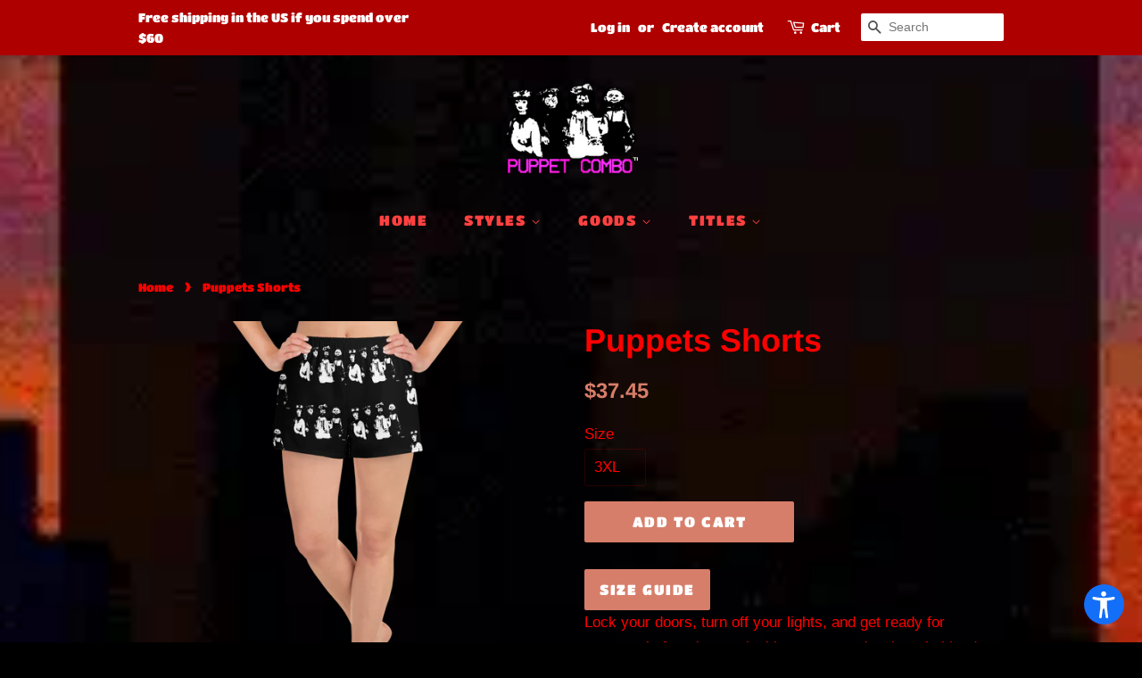

--- FILE ---
content_type: text/html; charset=utf-8
request_url: https://puppetcombostore.com/products/puppets-short-shorts
body_size: 29447
content:
<!doctype html>
<html class="no-js" lang="en">
<head>

  <!-- Basic page needs ================================================== -->
  <meta charset="utf-8">
  <meta http-equiv="X-UA-Compatible" content="IE=edge,chrome=1">

  
  <link rel="shortcut icon" href="//puppetcombostore.com/cdn/shop/files/cropped-button-2_32x32.png?v=1645807127" type="image/png" />
  

  <!-- Title and description ================================================== -->
  

  <!-- Avada Size Chart Script -->
 
 <script src="//puppetcombostore.com/cdn/shop/t/5/assets/size-chart-data.js?v=115133419561156529401644938882" defer='defer'></script>

<script>const AVADA_SC_LAST_UPDATE = 1644935727842</script>





<script>const AVADA_SC = {};
          AVADA_SC.product = {"id":7143305904320,"title":"Puppets Shorts","handle":"puppets-short-shorts","description":"\u003cp\u003e\u003cspan style=\"color: #ff0000;\"\u003eLock your doors, turn off your lights, and get ready for everyone’s favorite survival horror game developer’s blood-soaked, terror-inducing jaunts into the horror realm. Inspired by the 1980’s slasher horror films and the PS1 games of the 1990’s, Puppet Combo is making the games all the retro fans were starving for back in the day. With a gritty VHS feel and low poly stylization, fans of \u003ci data-mce-fragment=\"1\"\u003eResident Evil\u003c\/i\u003e,\u003ci data-mce-fragment=\"1\"\u003e Silent Hill\u003c\/i\u003e and \u003ci data-mce-fragment=\"1\"\u003eTexas Chainsaw Massacre\u003c\/i\u003e will warm right up to their games... or rather, their blood will run cold.\u003c\/span\u003e\u003cbr\u003e\u003c\/p\u003e\n\u003cp\u003e\u003cspan style=\"color: #ff0000;\"\u003e\u003cspan style=\"font-weight: 400;\" data-mce-style=\"font-weight: 400;\" data-mce-fragment=\"1\"\u003eYou’ve been running away from the slasher for what seems like hours, yet they are still hot on your heels; It’s a good thing you’re wearing these gruesomely stylish shorts from your favorite VHS slasher horror developer Puppet Combo. These 50z polyester elastane blended shorts are \u003c\/span\u003e\u003cspan style=\"font-weight: 400;\" data-mce-style=\"font-weight: 400;\" data-mce-fragment=\"1\"\u003emade from a four-way stretch water-repellent microfiber fabric with a 2.5\" inseam and mesh side pockets …\u003c\/span\u003e\u003cspan style=\"font-weight: 400;\" data-mce-style=\"font-weight: 400;\" data-mce-fragment=\"1\"\u003etoo bad you won’t be needing them much longer as you feel the steel tip of the drill enter your body.\u003c\/span\u003e\u003c\/span\u003e\u003c\/p\u003e\n\u003cp\u003e \u003c\/p\u003e\n\u003cp\u003e \u003c\/p\u003e\n\u003cp\u003e \u003c\/p\u003e\n\u003cp\u003e\u003cspan class=\"emoji\"\u003e⚠️\u003c\/span\u003e\u003cstrong\u003eWARNING!\u003c\/strong\u003e\u003cspan\u003e This product can expose you to chemicals including Abiraterone acetate, which is known to the State of California to cause birth defects or other reproductive harm. For more information go to \u003c\/span\u003e\u003ca href=\"http:\/\/www.p65warnings.ca.gov\/\"\u003e\u003cspan\u003ewww.P65Warnings.ca.gov\u003c\/span\u003e\u003c\/a\u003e\u003cspan\u003e. \u003c\/span\u003e\u003c\/p\u003e","published_at":"2022-02-21T15:31:26-05:00","created_at":"2022-02-21T14:41:58-05:00","vendor":"Puppet Combo","type":"","tags":["bottoms","Puppet Combo","shorts"],"price":3595,"price_min":3595,"price_max":3745,"available":true,"price_varies":true,"compare_at_price":null,"compare_at_price_min":0,"compare_at_price_max":0,"compare_at_price_varies":false,"variants":[{"id":41671078510784,"title":"3XL","option1":"3XL","option2":null,"option3":null,"sku":"4290262_9810","requires_shipping":true,"taxable":true,"featured_image":{"id":32588957515968,"product_id":7143305904320,"position":1,"created_at":"2022-02-21T14:42:00-05:00","updated_at":"2022-02-21T14:42:00-05:00","alt":null,"width":1000,"height":1000,"src":"\/\/puppetcombostore.com\/cdn\/shop\/products\/mockup-a5d5a927.png?v=1645472520","variant_ids":[41671078314176,41671078346944,41671078379712,41671078412480,41671078445248,41671078478016,41671078510784]},"available":true,"name":"Puppets Shorts - 3XL","public_title":"3XL","options":["3XL"],"price":3745,"weight":174,"compare_at_price":null,"inventory_management":"shopify","barcode":null,"featured_media":{"alt":null,"id":25003805409472,"position":1,"preview_image":{"aspect_ratio":1.0,"height":1000,"width":1000,"src":"\/\/puppetcombostore.com\/cdn\/shop\/products\/mockup-a5d5a927.png?v=1645472520"}},"requires_selling_plan":false,"selling_plan_allocations":[]},{"id":41671078478016,"title":"2XL","option1":"2XL","option2":null,"option3":null,"sku":"4290262_9809","requires_shipping":true,"taxable":true,"featured_image":{"id":32588957515968,"product_id":7143305904320,"position":1,"created_at":"2022-02-21T14:42:00-05:00","updated_at":"2022-02-21T14:42:00-05:00","alt":null,"width":1000,"height":1000,"src":"\/\/puppetcombostore.com\/cdn\/shop\/products\/mockup-a5d5a927.png?v=1645472520","variant_ids":[41671078314176,41671078346944,41671078379712,41671078412480,41671078445248,41671078478016,41671078510784]},"available":true,"name":"Puppets Shorts - 2XL","public_title":"2XL","options":["2XL"],"price":3745,"weight":160,"compare_at_price":null,"inventory_management":"shopify","barcode":null,"featured_media":{"alt":null,"id":25003805409472,"position":1,"preview_image":{"aspect_ratio":1.0,"height":1000,"width":1000,"src":"\/\/puppetcombostore.com\/cdn\/shop\/products\/mockup-a5d5a927.png?v=1645472520"}},"requires_selling_plan":false,"selling_plan_allocations":[]},{"id":41671078445248,"title":"XL","option1":"XL","option2":null,"option3":null,"sku":"4290262_9808","requires_shipping":true,"taxable":true,"featured_image":{"id":32588957515968,"product_id":7143305904320,"position":1,"created_at":"2022-02-21T14:42:00-05:00","updated_at":"2022-02-21T14:42:00-05:00","alt":null,"width":1000,"height":1000,"src":"\/\/puppetcombostore.com\/cdn\/shop\/products\/mockup-a5d5a927.png?v=1645472520","variant_ids":[41671078314176,41671078346944,41671078379712,41671078412480,41671078445248,41671078478016,41671078510784]},"available":true,"name":"Puppets Shorts - XL","public_title":"XL","options":["XL"],"price":3595,"weight":150,"compare_at_price":null,"inventory_management":"shopify","barcode":null,"featured_media":{"alt":null,"id":25003805409472,"position":1,"preview_image":{"aspect_ratio":1.0,"height":1000,"width":1000,"src":"\/\/puppetcombostore.com\/cdn\/shop\/products\/mockup-a5d5a927.png?v=1645472520"}},"requires_selling_plan":false,"selling_plan_allocations":[]},{"id":41671078412480,"title":"L","option1":"L","option2":null,"option3":null,"sku":"4290262_9807","requires_shipping":true,"taxable":true,"featured_image":{"id":32588957515968,"product_id":7143305904320,"position":1,"created_at":"2022-02-21T14:42:00-05:00","updated_at":"2022-02-21T14:42:00-05:00","alt":null,"width":1000,"height":1000,"src":"\/\/puppetcombostore.com\/cdn\/shop\/products\/mockup-a5d5a927.png?v=1645472520","variant_ids":[41671078314176,41671078346944,41671078379712,41671078412480,41671078445248,41671078478016,41671078510784]},"available":true,"name":"Puppets Shorts - L","public_title":"L","options":["L"],"price":3595,"weight":142,"compare_at_price":null,"inventory_management":"shopify","barcode":null,"featured_media":{"alt":null,"id":25003805409472,"position":1,"preview_image":{"aspect_ratio":1.0,"height":1000,"width":1000,"src":"\/\/puppetcombostore.com\/cdn\/shop\/products\/mockup-a5d5a927.png?v=1645472520"}},"requires_selling_plan":false,"selling_plan_allocations":[]},{"id":41671078379712,"title":"M","option1":"M","option2":null,"option3":null,"sku":"4290262_9806","requires_shipping":true,"taxable":true,"featured_image":{"id":32588957515968,"product_id":7143305904320,"position":1,"created_at":"2022-02-21T14:42:00-05:00","updated_at":"2022-02-21T14:42:00-05:00","alt":null,"width":1000,"height":1000,"src":"\/\/puppetcombostore.com\/cdn\/shop\/products\/mockup-a5d5a927.png?v=1645472520","variant_ids":[41671078314176,41671078346944,41671078379712,41671078412480,41671078445248,41671078478016,41671078510784]},"available":true,"name":"Puppets Shorts - M","public_title":"M","options":["M"],"price":3595,"weight":128,"compare_at_price":null,"inventory_management":"shopify","barcode":null,"featured_media":{"alt":null,"id":25003805409472,"position":1,"preview_image":{"aspect_ratio":1.0,"height":1000,"width":1000,"src":"\/\/puppetcombostore.com\/cdn\/shop\/products\/mockup-a5d5a927.png?v=1645472520"}},"requires_selling_plan":false,"selling_plan_allocations":[]},{"id":41671078346944,"title":"S","option1":"S","option2":null,"option3":null,"sku":"4290262_9805","requires_shipping":true,"taxable":true,"featured_image":{"id":32588957515968,"product_id":7143305904320,"position":1,"created_at":"2022-02-21T14:42:00-05:00","updated_at":"2022-02-21T14:42:00-05:00","alt":null,"width":1000,"height":1000,"src":"\/\/puppetcombostore.com\/cdn\/shop\/products\/mockup-a5d5a927.png?v=1645472520","variant_ids":[41671078314176,41671078346944,41671078379712,41671078412480,41671078445248,41671078478016,41671078510784]},"available":true,"name":"Puppets Shorts - S","public_title":"S","options":["S"],"price":3595,"weight":120,"compare_at_price":null,"inventory_management":"shopify","barcode":null,"featured_media":{"alt":null,"id":25003805409472,"position":1,"preview_image":{"aspect_ratio":1.0,"height":1000,"width":1000,"src":"\/\/puppetcombostore.com\/cdn\/shop\/products\/mockup-a5d5a927.png?v=1645472520"}},"requires_selling_plan":false,"selling_plan_allocations":[]},{"id":41671078314176,"title":"XS","option1":"XS","option2":null,"option3":null,"sku":"4290262_9804","requires_shipping":true,"taxable":true,"featured_image":{"id":32588957515968,"product_id":7143305904320,"position":1,"created_at":"2022-02-21T14:42:00-05:00","updated_at":"2022-02-21T14:42:00-05:00","alt":null,"width":1000,"height":1000,"src":"\/\/puppetcombostore.com\/cdn\/shop\/products\/mockup-a5d5a927.png?v=1645472520","variant_ids":[41671078314176,41671078346944,41671078379712,41671078412480,41671078445248,41671078478016,41671078510784]},"available":true,"name":"Puppets Shorts - XS","public_title":"XS","options":["XS"],"price":3595,"weight":110,"compare_at_price":null,"inventory_management":"shopify","barcode":null,"featured_media":{"alt":null,"id":25003805409472,"position":1,"preview_image":{"aspect_ratio":1.0,"height":1000,"width":1000,"src":"\/\/puppetcombostore.com\/cdn\/shop\/products\/mockup-a5d5a927.png?v=1645472520"}},"requires_selling_plan":false,"selling_plan_allocations":[]}],"images":["\/\/puppetcombostore.com\/cdn\/shop\/products\/mockup-a5d5a927.png?v=1645472520"],"featured_image":"\/\/puppetcombostore.com\/cdn\/shop\/products\/mockup-a5d5a927.png?v=1645472520","options":["Size"],"media":[{"alt":null,"id":25003805409472,"position":1,"preview_image":{"aspect_ratio":1.0,"height":1000,"width":1000,"src":"\/\/puppetcombostore.com\/cdn\/shop\/products\/mockup-a5d5a927.png?v=1645472520"},"aspect_ratio":1.0,"height":1000,"media_type":"image","src":"\/\/puppetcombostore.com\/cdn\/shop\/products\/mockup-a5d5a927.png?v=1645472520","width":1000}],"requires_selling_plan":false,"selling_plan_groups":[],"content":"\u003cp\u003e\u003cspan style=\"color: #ff0000;\"\u003eLock your doors, turn off your lights, and get ready for everyone’s favorite survival horror game developer’s blood-soaked, terror-inducing jaunts into the horror realm. Inspired by the 1980’s slasher horror films and the PS1 games of the 1990’s, Puppet Combo is making the games all the retro fans were starving for back in the day. With a gritty VHS feel and low poly stylization, fans of \u003ci data-mce-fragment=\"1\"\u003eResident Evil\u003c\/i\u003e,\u003ci data-mce-fragment=\"1\"\u003e Silent Hill\u003c\/i\u003e and \u003ci data-mce-fragment=\"1\"\u003eTexas Chainsaw Massacre\u003c\/i\u003e will warm right up to their games... or rather, their blood will run cold.\u003c\/span\u003e\u003cbr\u003e\u003c\/p\u003e\n\u003cp\u003e\u003cspan style=\"color: #ff0000;\"\u003e\u003cspan style=\"font-weight: 400;\" data-mce-style=\"font-weight: 400;\" data-mce-fragment=\"1\"\u003eYou’ve been running away from the slasher for what seems like hours, yet they are still hot on your heels; It’s a good thing you’re wearing these gruesomely stylish shorts from your favorite VHS slasher horror developer Puppet Combo. These 50z polyester elastane blended shorts are \u003c\/span\u003e\u003cspan style=\"font-weight: 400;\" data-mce-style=\"font-weight: 400;\" data-mce-fragment=\"1\"\u003emade from a four-way stretch water-repellent microfiber fabric with a 2.5\" inseam and mesh side pockets …\u003c\/span\u003e\u003cspan style=\"font-weight: 400;\" data-mce-style=\"font-weight: 400;\" data-mce-fragment=\"1\"\u003etoo bad you won’t be needing them much longer as you feel the steel tip of the drill enter your body.\u003c\/span\u003e\u003c\/span\u003e\u003c\/p\u003e\n\u003cp\u003e \u003c\/p\u003e\n\u003cp\u003e \u003c\/p\u003e\n\u003cp\u003e \u003c\/p\u003e\n\u003cp\u003e\u003cspan class=\"emoji\"\u003e⚠️\u003c\/span\u003e\u003cstrong\u003eWARNING!\u003c\/strong\u003e\u003cspan\u003e This product can expose you to chemicals including Abiraterone acetate, which is known to the State of California to cause birth defects or other reproductive harm. For more information go to \u003c\/span\u003e\u003ca href=\"http:\/\/www.p65warnings.ca.gov\/\"\u003e\u003cspan\u003ewww.P65Warnings.ca.gov\u003c\/span\u003e\u003c\/a\u003e\u003cspan\u003e. \u003c\/span\u003e\u003c\/p\u003e"};
          AVADA_SC.template = "product";
          AVADA_SC.collections = [];
          AVADA_SC.collections.push("")
          
          AVADA_SC.collections.push("285822320832");
          
          AVADA_SC.collections.push("285823074496");
          
  </script>
  <!-- /Avada Size Chart Script -->

<title>
  Puppets Shorts &ndash; Puppet Combo
  </title>

  
  <meta name="description" content="Puppet Combo&#39;s 80s slasher film inspired PS1 - stylized survival horror games are the perfect blood-soaked treat for any horror fan. These gruesomely stylish shorts from your favorite VHS slasher horror developer wont hold you down while you&#39;re running away from that slasher right behind you.">
  

  <!-- Social meta ================================================== -->
  <!-- /snippets/social-meta-tags.liquid -->




<meta property="og:site_name" content="Puppet Combo">
<meta property="og:url" content="https://puppetcombostore.com/products/puppets-short-shorts">
<meta property="og:title" content="Puppets Shorts">
<meta property="og:type" content="product">
<meta property="og:description" content="Puppet Combo&#39;s 80s slasher film inspired PS1 - stylized survival horror games are the perfect blood-soaked treat for any horror fan. These gruesomely stylish shorts from your favorite VHS slasher horror developer wont hold you down while you&#39;re running away from that slasher right behind you.">

  <meta property="og:price:amount" content="35.95">
  <meta property="og:price:currency" content="USD">

<meta property="og:image" content="http://puppetcombostore.com/cdn/shop/products/mockup-a5d5a927_1200x1200.png?v=1645472520">
<meta property="og:image:secure_url" content="https://puppetcombostore.com/cdn/shop/products/mockup-a5d5a927_1200x1200.png?v=1645472520">


<meta name="twitter:card" content="summary_large_image">
<meta name="twitter:title" content="Puppets Shorts">
<meta name="twitter:description" content="Puppet Combo&#39;s 80s slasher film inspired PS1 - stylized survival horror games are the perfect blood-soaked treat for any horror fan. These gruesomely stylish shorts from your favorite VHS slasher horror developer wont hold you down while you&#39;re running away from that slasher right behind you.">


  <!-- Helpers ================================================== -->
  <link rel="canonical" href="https://puppetcombostore.com/products/puppets-short-shorts">
  <meta name="viewport" content="width=device-width,initial-scale=1">
  <meta name="theme-color" content="#d77e6a">

  <!-- CSS ================================================== -->
  <link href="//puppetcombostore.com/cdn/shop/t/5/assets/timber.scss.css?v=171929887918893620361759332546" rel="stylesheet" type="text/css" media="all" />
  <link href="//puppetcombostore.com/cdn/shop/t/5/assets/theme.scss.css?v=25465946281154878901759332546" rel="stylesheet" type="text/css" media="all" />
  <style data-shopify>
  :root {
    --color-body-text: #ff0000;
    --color-body: #000000;
  }
</style>


  <script>
    window.theme = window.theme || {};

    var theme = {
      strings: {
        addToCart: "Add to Cart",
        soldOut: "Sold Out",
        unavailable: "Unavailable",
        zoomClose: "Close (Esc)",
        zoomPrev: "Previous (Left arrow key)",
        zoomNext: "Next (Right arrow key)",
        addressError: "Error looking up that address",
        addressNoResults: "No results for that address",
        addressQueryLimit: "You have exceeded the Google API usage limit. Consider upgrading to a \u003ca href=\"https:\/\/developers.google.com\/maps\/premium\/usage-limits\"\u003ePremium Plan\u003c\/a\u003e.",
        authError: "There was a problem authenticating your Google Maps API Key."
      },
      settings: {
        // Adding some settings to allow the editor to update correctly when they are changed
        enableWideLayout: false,
        typeAccentTransform: true,
        typeAccentSpacing: true,
        baseFontSize: '17px',
        headerBaseFontSize: '36px',
        accentFontSize: '16px'
      },
      variables: {
        mediaQueryMedium: 'screen and (max-width: 768px)',
        bpSmall: false
      },
      moneyFormat: "${{amount}}"
    };document.documentElement.className = document.documentElement.className.replace('no-js', 'supports-js');
  </script>

  <!-- Header hook for plugins ================================================== -->
  <script>window.performance && window.performance.mark && window.performance.mark('shopify.content_for_header.start');</script><meta name="google-site-verification" content="bF2nDvfEr_mhbyMB3JuVx9wRwRe3mMnAwWIndmQ4zmo">
<meta name="facebook-domain-verification" content="jorz3tyivdf3n8lg1oxymhfnoxqcsd">
<meta id="shopify-digital-wallet" name="shopify-digital-wallet" content="/60942975168/digital_wallets/dialog">
<meta name="shopify-checkout-api-token" content="7d64a1899e1b9eb8ddede217e97d2e46">
<meta id="in-context-paypal-metadata" data-shop-id="60942975168" data-venmo-supported="false" data-environment="production" data-locale="en_US" data-paypal-v4="true" data-currency="USD">
<link rel="alternate" type="application/json+oembed" href="https://puppetcombostore.com/products/puppets-short-shorts.oembed">
<script async="async" src="/checkouts/internal/preloads.js?locale=en-US"></script>
<link rel="preconnect" href="https://shop.app" crossorigin="anonymous">
<script async="async" src="https://shop.app/checkouts/internal/preloads.js?locale=en-US&shop_id=60942975168" crossorigin="anonymous"></script>
<script id="apple-pay-shop-capabilities" type="application/json">{"shopId":60942975168,"countryCode":"US","currencyCode":"USD","merchantCapabilities":["supports3DS"],"merchantId":"gid:\/\/shopify\/Shop\/60942975168","merchantName":"Puppet Combo","requiredBillingContactFields":["postalAddress","email","phone"],"requiredShippingContactFields":["postalAddress","email","phone"],"shippingType":"shipping","supportedNetworks":["visa","masterCard","amex","discover","elo","jcb"],"total":{"type":"pending","label":"Puppet Combo","amount":"1.00"},"shopifyPaymentsEnabled":true,"supportsSubscriptions":true}</script>
<script id="shopify-features" type="application/json">{"accessToken":"7d64a1899e1b9eb8ddede217e97d2e46","betas":["rich-media-storefront-analytics"],"domain":"puppetcombostore.com","predictiveSearch":true,"shopId":60942975168,"locale":"en"}</script>
<script>var Shopify = Shopify || {};
Shopify.shop = "puppet-combo.myshopify.com";
Shopify.locale = "en";
Shopify.currency = {"active":"USD","rate":"1.0"};
Shopify.country = "US";
Shopify.theme = {"name":"Minimal","id":128761036992,"schema_name":"Minimal","schema_version":"12.6.1","theme_store_id":380,"role":"main"};
Shopify.theme.handle = "null";
Shopify.theme.style = {"id":null,"handle":null};
Shopify.cdnHost = "puppetcombostore.com/cdn";
Shopify.routes = Shopify.routes || {};
Shopify.routes.root = "/";</script>
<script type="module">!function(o){(o.Shopify=o.Shopify||{}).modules=!0}(window);</script>
<script>!function(o){function n(){var o=[];function n(){o.push(Array.prototype.slice.apply(arguments))}return n.q=o,n}var t=o.Shopify=o.Shopify||{};t.loadFeatures=n(),t.autoloadFeatures=n()}(window);</script>
<script>
  window.ShopifyPay = window.ShopifyPay || {};
  window.ShopifyPay.apiHost = "shop.app\/pay";
  window.ShopifyPay.redirectState = null;
</script>
<script id="shop-js-analytics" type="application/json">{"pageType":"product"}</script>
<script defer="defer" async type="module" src="//puppetcombostore.com/cdn/shopifycloud/shop-js/modules/v2/client.init-shop-cart-sync_WVOgQShq.en.esm.js"></script>
<script defer="defer" async type="module" src="//puppetcombostore.com/cdn/shopifycloud/shop-js/modules/v2/chunk.common_C_13GLB1.esm.js"></script>
<script defer="defer" async type="module" src="//puppetcombostore.com/cdn/shopifycloud/shop-js/modules/v2/chunk.modal_CLfMGd0m.esm.js"></script>
<script type="module">
  await import("//puppetcombostore.com/cdn/shopifycloud/shop-js/modules/v2/client.init-shop-cart-sync_WVOgQShq.en.esm.js");
await import("//puppetcombostore.com/cdn/shopifycloud/shop-js/modules/v2/chunk.common_C_13GLB1.esm.js");
await import("//puppetcombostore.com/cdn/shopifycloud/shop-js/modules/v2/chunk.modal_CLfMGd0m.esm.js");

  window.Shopify.SignInWithShop?.initShopCartSync?.({"fedCMEnabled":true,"windoidEnabled":true});

</script>
<script defer="defer" async type="module" src="//puppetcombostore.com/cdn/shopifycloud/shop-js/modules/v2/client.payment-terms_BWmiNN46.en.esm.js"></script>
<script defer="defer" async type="module" src="//puppetcombostore.com/cdn/shopifycloud/shop-js/modules/v2/chunk.common_C_13GLB1.esm.js"></script>
<script defer="defer" async type="module" src="//puppetcombostore.com/cdn/shopifycloud/shop-js/modules/v2/chunk.modal_CLfMGd0m.esm.js"></script>
<script type="module">
  await import("//puppetcombostore.com/cdn/shopifycloud/shop-js/modules/v2/client.payment-terms_BWmiNN46.en.esm.js");
await import("//puppetcombostore.com/cdn/shopifycloud/shop-js/modules/v2/chunk.common_C_13GLB1.esm.js");
await import("//puppetcombostore.com/cdn/shopifycloud/shop-js/modules/v2/chunk.modal_CLfMGd0m.esm.js");

  
</script>
<script>
  window.Shopify = window.Shopify || {};
  if (!window.Shopify.featureAssets) window.Shopify.featureAssets = {};
  window.Shopify.featureAssets['shop-js'] = {"shop-cart-sync":["modules/v2/client.shop-cart-sync_DuR37GeY.en.esm.js","modules/v2/chunk.common_C_13GLB1.esm.js","modules/v2/chunk.modal_CLfMGd0m.esm.js"],"init-fed-cm":["modules/v2/client.init-fed-cm_BucUoe6W.en.esm.js","modules/v2/chunk.common_C_13GLB1.esm.js","modules/v2/chunk.modal_CLfMGd0m.esm.js"],"shop-toast-manager":["modules/v2/client.shop-toast-manager_B0JfrpKj.en.esm.js","modules/v2/chunk.common_C_13GLB1.esm.js","modules/v2/chunk.modal_CLfMGd0m.esm.js"],"init-shop-cart-sync":["modules/v2/client.init-shop-cart-sync_WVOgQShq.en.esm.js","modules/v2/chunk.common_C_13GLB1.esm.js","modules/v2/chunk.modal_CLfMGd0m.esm.js"],"shop-button":["modules/v2/client.shop-button_B_U3bv27.en.esm.js","modules/v2/chunk.common_C_13GLB1.esm.js","modules/v2/chunk.modal_CLfMGd0m.esm.js"],"init-windoid":["modules/v2/client.init-windoid_DuP9q_di.en.esm.js","modules/v2/chunk.common_C_13GLB1.esm.js","modules/v2/chunk.modal_CLfMGd0m.esm.js"],"shop-cash-offers":["modules/v2/client.shop-cash-offers_BmULhtno.en.esm.js","modules/v2/chunk.common_C_13GLB1.esm.js","modules/v2/chunk.modal_CLfMGd0m.esm.js"],"pay-button":["modules/v2/client.pay-button_CrPSEbOK.en.esm.js","modules/v2/chunk.common_C_13GLB1.esm.js","modules/v2/chunk.modal_CLfMGd0m.esm.js"],"init-customer-accounts":["modules/v2/client.init-customer-accounts_jNk9cPYQ.en.esm.js","modules/v2/client.shop-login-button_DJ5ldayH.en.esm.js","modules/v2/chunk.common_C_13GLB1.esm.js","modules/v2/chunk.modal_CLfMGd0m.esm.js"],"avatar":["modules/v2/client.avatar_BTnouDA3.en.esm.js"],"checkout-modal":["modules/v2/client.checkout-modal_pBPyh9w8.en.esm.js","modules/v2/chunk.common_C_13GLB1.esm.js","modules/v2/chunk.modal_CLfMGd0m.esm.js"],"init-shop-for-new-customer-accounts":["modules/v2/client.init-shop-for-new-customer-accounts_BUoCy7a5.en.esm.js","modules/v2/client.shop-login-button_DJ5ldayH.en.esm.js","modules/v2/chunk.common_C_13GLB1.esm.js","modules/v2/chunk.modal_CLfMGd0m.esm.js"],"init-customer-accounts-sign-up":["modules/v2/client.init-customer-accounts-sign-up_CnczCz9H.en.esm.js","modules/v2/client.shop-login-button_DJ5ldayH.en.esm.js","modules/v2/chunk.common_C_13GLB1.esm.js","modules/v2/chunk.modal_CLfMGd0m.esm.js"],"init-shop-email-lookup-coordinator":["modules/v2/client.init-shop-email-lookup-coordinator_CzjY5t9o.en.esm.js","modules/v2/chunk.common_C_13GLB1.esm.js","modules/v2/chunk.modal_CLfMGd0m.esm.js"],"shop-follow-button":["modules/v2/client.shop-follow-button_CsYC63q7.en.esm.js","modules/v2/chunk.common_C_13GLB1.esm.js","modules/v2/chunk.modal_CLfMGd0m.esm.js"],"shop-login-button":["modules/v2/client.shop-login-button_DJ5ldayH.en.esm.js","modules/v2/chunk.common_C_13GLB1.esm.js","modules/v2/chunk.modal_CLfMGd0m.esm.js"],"shop-login":["modules/v2/client.shop-login_B9ccPdmx.en.esm.js","modules/v2/chunk.common_C_13GLB1.esm.js","modules/v2/chunk.modal_CLfMGd0m.esm.js"],"lead-capture":["modules/v2/client.lead-capture_D0K_KgYb.en.esm.js","modules/v2/chunk.common_C_13GLB1.esm.js","modules/v2/chunk.modal_CLfMGd0m.esm.js"],"payment-terms":["modules/v2/client.payment-terms_BWmiNN46.en.esm.js","modules/v2/chunk.common_C_13GLB1.esm.js","modules/v2/chunk.modal_CLfMGd0m.esm.js"]};
</script>
<script>(function() {
  var isLoaded = false;
  function asyncLoad() {
    if (isLoaded) return;
    isLoaded = true;
    var urls = ["\/\/cdn.shopify.com\/proxy\/97a60f6491d21a6229601605aeafc6f18236f79d7c6b358bdab30d903975d622\/static.cdn.printful.com\/static\/js\/external\/shopify-product-customizer.js?v=0.28\u0026shop=puppet-combo.myshopify.com\u0026sp-cache-control=cHVibGljLCBtYXgtYWdlPTkwMA","https:\/\/size-guides.esc-apps-cdn.com\/1739200948-app.puppet-combo.myshopify.com.js?shop=puppet-combo.myshopify.com"];
    for (var i = 0; i < urls.length; i++) {
      var s = document.createElement('script');
      s.type = 'text/javascript';
      s.async = true;
      s.src = urls[i];
      var x = document.getElementsByTagName('script')[0];
      x.parentNode.insertBefore(s, x);
    }
  };
  if(window.attachEvent) {
    window.attachEvent('onload', asyncLoad);
  } else {
    window.addEventListener('load', asyncLoad, false);
  }
})();</script>
<script id="__st">var __st={"a":60942975168,"offset":-18000,"reqid":"2eb8740c-30d6-473b-950d-d1572385e186-1769701430","pageurl":"puppetcombostore.com\/products\/puppets-short-shorts","u":"033de357fcfc","p":"product","rtyp":"product","rid":7143305904320};</script>
<script>window.ShopifyPaypalV4VisibilityTracking = true;</script>
<script id="captcha-bootstrap">!function(){'use strict';const t='contact',e='account',n='new_comment',o=[[t,t],['blogs',n],['comments',n],[t,'customer']],c=[[e,'customer_login'],[e,'guest_login'],[e,'recover_customer_password'],[e,'create_customer']],r=t=>t.map((([t,e])=>`form[action*='/${t}']:not([data-nocaptcha='true']) input[name='form_type'][value='${e}']`)).join(','),a=t=>()=>t?[...document.querySelectorAll(t)].map((t=>t.form)):[];function s(){const t=[...o],e=r(t);return a(e)}const i='password',u='form_key',d=['recaptcha-v3-token','g-recaptcha-response','h-captcha-response',i],f=()=>{try{return window.sessionStorage}catch{return}},m='__shopify_v',_=t=>t.elements[u];function p(t,e,n=!1){try{const o=window.sessionStorage,c=JSON.parse(o.getItem(e)),{data:r}=function(t){const{data:e,action:n}=t;return t[m]||n?{data:e,action:n}:{data:t,action:n}}(c);for(const[e,n]of Object.entries(r))t.elements[e]&&(t.elements[e].value=n);n&&o.removeItem(e)}catch(o){console.error('form repopulation failed',{error:o})}}const l='form_type',E='cptcha';function T(t){t.dataset[E]=!0}const w=window,h=w.document,L='Shopify',v='ce_forms',y='captcha';let A=!1;((t,e)=>{const n=(g='f06e6c50-85a8-45c8-87d0-21a2b65856fe',I='https://cdn.shopify.com/shopifycloud/storefront-forms-hcaptcha/ce_storefront_forms_captcha_hcaptcha.v1.5.2.iife.js',D={infoText:'Protected by hCaptcha',privacyText:'Privacy',termsText:'Terms'},(t,e,n)=>{const o=w[L][v],c=o.bindForm;if(c)return c(t,g,e,D).then(n);var r;o.q.push([[t,g,e,D],n]),r=I,A||(h.body.append(Object.assign(h.createElement('script'),{id:'captcha-provider',async:!0,src:r})),A=!0)});var g,I,D;w[L]=w[L]||{},w[L][v]=w[L][v]||{},w[L][v].q=[],w[L][y]=w[L][y]||{},w[L][y].protect=function(t,e){n(t,void 0,e),T(t)},Object.freeze(w[L][y]),function(t,e,n,w,h,L){const[v,y,A,g]=function(t,e,n){const i=e?o:[],u=t?c:[],d=[...i,...u],f=r(d),m=r(i),_=r(d.filter((([t,e])=>n.includes(e))));return[a(f),a(m),a(_),s()]}(w,h,L),I=t=>{const e=t.target;return e instanceof HTMLFormElement?e:e&&e.form},D=t=>v().includes(t);t.addEventListener('submit',(t=>{const e=I(t);if(!e)return;const n=D(e)&&!e.dataset.hcaptchaBound&&!e.dataset.recaptchaBound,o=_(e),c=g().includes(e)&&(!o||!o.value);(n||c)&&t.preventDefault(),c&&!n&&(function(t){try{if(!f())return;!function(t){const e=f();if(!e)return;const n=_(t);if(!n)return;const o=n.value;o&&e.removeItem(o)}(t);const e=Array.from(Array(32),(()=>Math.random().toString(36)[2])).join('');!function(t,e){_(t)||t.append(Object.assign(document.createElement('input'),{type:'hidden',name:u})),t.elements[u].value=e}(t,e),function(t,e){const n=f();if(!n)return;const o=[...t.querySelectorAll(`input[type='${i}']`)].map((({name:t})=>t)),c=[...d,...o],r={};for(const[a,s]of new FormData(t).entries())c.includes(a)||(r[a]=s);n.setItem(e,JSON.stringify({[m]:1,action:t.action,data:r}))}(t,e)}catch(e){console.error('failed to persist form',e)}}(e),e.submit())}));const S=(t,e)=>{t&&!t.dataset[E]&&(n(t,e.some((e=>e===t))),T(t))};for(const o of['focusin','change'])t.addEventListener(o,(t=>{const e=I(t);D(e)&&S(e,y())}));const B=e.get('form_key'),M=e.get(l),P=B&&M;t.addEventListener('DOMContentLoaded',(()=>{const t=y();if(P)for(const e of t)e.elements[l].value===M&&p(e,B);[...new Set([...A(),...v().filter((t=>'true'===t.dataset.shopifyCaptcha))])].forEach((e=>S(e,t)))}))}(h,new URLSearchParams(w.location.search),n,t,e,['guest_login'])})(!0,!0)}();</script>
<script integrity="sha256-4kQ18oKyAcykRKYeNunJcIwy7WH5gtpwJnB7kiuLZ1E=" data-source-attribution="shopify.loadfeatures" defer="defer" src="//puppetcombostore.com/cdn/shopifycloud/storefront/assets/storefront/load_feature-a0a9edcb.js" crossorigin="anonymous"></script>
<script crossorigin="anonymous" defer="defer" src="//puppetcombostore.com/cdn/shopifycloud/storefront/assets/shopify_pay/storefront-65b4c6d7.js?v=20250812"></script>
<script data-source-attribution="shopify.dynamic_checkout.dynamic.init">var Shopify=Shopify||{};Shopify.PaymentButton=Shopify.PaymentButton||{isStorefrontPortableWallets:!0,init:function(){window.Shopify.PaymentButton.init=function(){};var t=document.createElement("script");t.src="https://puppetcombostore.com/cdn/shopifycloud/portable-wallets/latest/portable-wallets.en.js",t.type="module",document.head.appendChild(t)}};
</script>
<script data-source-attribution="shopify.dynamic_checkout.buyer_consent">
  function portableWalletsHideBuyerConsent(e){var t=document.getElementById("shopify-buyer-consent"),n=document.getElementById("shopify-subscription-policy-button");t&&n&&(t.classList.add("hidden"),t.setAttribute("aria-hidden","true"),n.removeEventListener("click",e))}function portableWalletsShowBuyerConsent(e){var t=document.getElementById("shopify-buyer-consent"),n=document.getElementById("shopify-subscription-policy-button");t&&n&&(t.classList.remove("hidden"),t.removeAttribute("aria-hidden"),n.addEventListener("click",e))}window.Shopify?.PaymentButton&&(window.Shopify.PaymentButton.hideBuyerConsent=portableWalletsHideBuyerConsent,window.Shopify.PaymentButton.showBuyerConsent=portableWalletsShowBuyerConsent);
</script>
<script data-source-attribution="shopify.dynamic_checkout.cart.bootstrap">document.addEventListener("DOMContentLoaded",(function(){function t(){return document.querySelector("shopify-accelerated-checkout-cart, shopify-accelerated-checkout")}if(t())Shopify.PaymentButton.init();else{new MutationObserver((function(e,n){t()&&(Shopify.PaymentButton.init(),n.disconnect())})).observe(document.body,{childList:!0,subtree:!0})}}));
</script>
<script id='scb4127' type='text/javascript' async='' src='https://puppetcombostore.com/cdn/shopifycloud/privacy-banner/storefront-banner.js'></script><link id="shopify-accelerated-checkout-styles" rel="stylesheet" media="screen" href="https://puppetcombostore.com/cdn/shopifycloud/portable-wallets/latest/accelerated-checkout-backwards-compat.css" crossorigin="anonymous">
<style id="shopify-accelerated-checkout-cart">
        #shopify-buyer-consent {
  margin-top: 1em;
  display: inline-block;
  width: 100%;
}

#shopify-buyer-consent.hidden {
  display: none;
}

#shopify-subscription-policy-button {
  background: none;
  border: none;
  padding: 0;
  text-decoration: underline;
  font-size: inherit;
  cursor: pointer;
}

#shopify-subscription-policy-button::before {
  box-shadow: none;
}

      </style>

<script>window.performance && window.performance.mark && window.performance.mark('shopify.content_for_header.end');</script>

  <script src="//puppetcombostore.com/cdn/shop/t/5/assets/jquery-2.2.3.min.js?v=58211863146907186831644777804" type="text/javascript"></script>

  <script src="//puppetcombostore.com/cdn/shop/t/5/assets/lazysizes.min.js?v=155223123402716617051644777804" async="async"></script>

  
  

<!-- BEGIN app block: shopify://apps/sales-discounts/blocks/countdown/29205fb1-2e68-4d81-a905-d828a51c8413 --><script id="hc_product_countdown_dates" data-p_id="7143305904320" type="application/json"></script>
 
<!-- END app block --><!-- BEGIN app block: shopify://apps/accessibility-spark-ada-wcag/blocks/widget/36895fac-ec38-47a0-807c-7397daa6ec4e --><script>
  (function () {
	var widgetSettings = {"__sourceType":"way","source":"https://static.accessibilityspark.com/widget/widget.js","sourceName":"acsWidget","statsUrl":"","footerHtml":"","invertIconColor":true,"statementLink":"","hideMobile":false,"hideTrigger":false,"language":"en","position":"right","leadColor":"#146FF8","triggerColor":"#146FF8","triggerRadius":"50%","triggerPositionX":"right","triggerPositionY":"bottom","triggerIcon":"people","triggerSize":"medium","triggerOffsetX":20,"triggerOffsetY":20,"deviceType":"desktopAndTabletAndMobile","isSameSettings":false,"triggerType":"clickable","mobile":{"invertIconColor":true,"triggerColor":"#146FF8","triggerIcon":"people","triggerSize":"small","triggerPositionX":"right","triggerPositionY":"bottom","triggerOffsetX":10,"triggerOffsetY":10,"triggerRadius":"50%","triggerType":"clickable"}};
    if (!widgetSettings) {
      return;
    }
    var source = widgetSettings.source || 'https://acsbapp.com/apps/app/dist/js/app.js';
    delete widgetSettings.source;
    var sourceName = widgetSettings.sourceName || 'acsbJS';
    delete widgetSettings.sourceName;
    var statsUrl = widgetSettings.statsUrl;
    delete widgetSettings.statsUrl;
	var doNotCollectAnalytics = widgetSettings.doNotCollectAnalytics;
	delete widgetSettings.doNotCollectAnalytics;
    var s = document.createElement('script'),
    e = ! document.body ? document.querySelector('head') : document.body;
    s.src = source;
    s.async = true;
    s.onload = function() {
      if (typeof window[sourceName] !== 'undefined' && typeof window[sourceName].init === 'function') {
        window[sourceName].init(widgetSettings);
      }
    };
    e.appendChild(s);    

    if (doNotCollectAnalytics) {
	  return;
	}
    var sessName = 'acs_spark_sess';
    var sessId = window.sessionStorage && window.sessionStorage.getItem(sessName);
    if (!sessId) {
      var _id = (crypto && typeof crypto.randomUUID === 'function') ? crypto.randomUUID() : (new Date()).getTime().toString(36);
      window.sessionStorage.setItem(sessName, _id);
      var _url = 'https://app.accessibilityspark.com/sessions?shop=' + (window.Shopify && window.Shopify.shop || window.location.hostname);
      if (typeof navigator.sendBeacon === 'function') {
        navigator.sendBeacon(_url, '')
      } else {
        fetch(_url, { method: 'POST', keepalive: true });
      }
    }
  })()
</script>



<!-- END app block --><!-- BEGIN app block: shopify://apps/klaviyo-email-marketing-sms/blocks/klaviyo-onsite-embed/2632fe16-c075-4321-a88b-50b567f42507 -->












  <script async src="https://static.klaviyo.com/onsite/js/YtUMdi/klaviyo.js?company_id=YtUMdi"></script>
  <script>!function(){if(!window.klaviyo){window._klOnsite=window._klOnsite||[];try{window.klaviyo=new Proxy({},{get:function(n,i){return"push"===i?function(){var n;(n=window._klOnsite).push.apply(n,arguments)}:function(){for(var n=arguments.length,o=new Array(n),w=0;w<n;w++)o[w]=arguments[w];var t="function"==typeof o[o.length-1]?o.pop():void 0,e=new Promise((function(n){window._klOnsite.push([i].concat(o,[function(i){t&&t(i),n(i)}]))}));return e}}})}catch(n){window.klaviyo=window.klaviyo||[],window.klaviyo.push=function(){var n;(n=window._klOnsite).push.apply(n,arguments)}}}}();</script>

  
    <script id="viewed_product">
      if (item == null) {
        var _learnq = _learnq || [];

        var MetafieldReviews = null
        var MetafieldYotpoRating = null
        var MetafieldYotpoCount = null
        var MetafieldLooxRating = null
        var MetafieldLooxCount = null
        var okendoProduct = null
        var okendoProductReviewCount = null
        var okendoProductReviewAverageValue = null
        try {
          // The following fields are used for Customer Hub recently viewed in order to add reviews.
          // This information is not part of __kla_viewed. Instead, it is part of __kla_viewed_reviewed_items
          MetafieldReviews = {};
          MetafieldYotpoRating = null
          MetafieldYotpoCount = null
          MetafieldLooxRating = null
          MetafieldLooxCount = null

          okendoProduct = null
          // If the okendo metafield is not legacy, it will error, which then requires the new json formatted data
          if (okendoProduct && 'error' in okendoProduct) {
            okendoProduct = null
          }
          okendoProductReviewCount = okendoProduct ? okendoProduct.reviewCount : null
          okendoProductReviewAverageValue = okendoProduct ? okendoProduct.reviewAverageValue : null
        } catch (error) {
          console.error('Error in Klaviyo onsite reviews tracking:', error);
        }

        var item = {
          Name: "Puppets Shorts",
          ProductID: 7143305904320,
          Categories: ["Bottoms","Puppet Combo"],
          ImageURL: "https://puppetcombostore.com/cdn/shop/products/mockup-a5d5a927_grande.png?v=1645472520",
          URL: "https://puppetcombostore.com/products/puppets-short-shorts",
          Brand: "Puppet Combo",
          Price: "$35.95",
          Value: "35.95",
          CompareAtPrice: "$0.00"
        };
        _learnq.push(['track', 'Viewed Product', item]);
        _learnq.push(['trackViewedItem', {
          Title: item.Name,
          ItemId: item.ProductID,
          Categories: item.Categories,
          ImageUrl: item.ImageURL,
          Url: item.URL,
          Metadata: {
            Brand: item.Brand,
            Price: item.Price,
            Value: item.Value,
            CompareAtPrice: item.CompareAtPrice
          },
          metafields:{
            reviews: MetafieldReviews,
            yotpo:{
              rating: MetafieldYotpoRating,
              count: MetafieldYotpoCount,
            },
            loox:{
              rating: MetafieldLooxRating,
              count: MetafieldLooxCount,
            },
            okendo: {
              rating: okendoProductReviewAverageValue,
              count: okendoProductReviewCount,
            }
          }
        }]);
      }
    </script>
  




  <script>
    window.klaviyoReviewsProductDesignMode = false
  </script>







<!-- END app block --><script src="https://cdn.shopify.com/extensions/019bbca0-fcf5-7f6c-8590-d768dd0bcdd7/sdm-extensions-56/assets/hc-countdown.min.js" type="text/javascript" defer="defer"></script>
<link href="https://cdn.shopify.com/extensions/019bbca0-fcf5-7f6c-8590-d768dd0bcdd7/sdm-extensions-56/assets/hc-countdown.css" rel="stylesheet" type="text/css" media="all">
<link href="https://monorail-edge.shopifysvc.com" rel="dns-prefetch">
<script>(function(){if ("sendBeacon" in navigator && "performance" in window) {try {var session_token_from_headers = performance.getEntriesByType('navigation')[0].serverTiming.find(x => x.name == '_s').description;} catch {var session_token_from_headers = undefined;}var session_cookie_matches = document.cookie.match(/_shopify_s=([^;]*)/);var session_token_from_cookie = session_cookie_matches && session_cookie_matches.length === 2 ? session_cookie_matches[1] : "";var session_token = session_token_from_headers || session_token_from_cookie || "";function handle_abandonment_event(e) {var entries = performance.getEntries().filter(function(entry) {return /monorail-edge.shopifysvc.com/.test(entry.name);});if (!window.abandonment_tracked && entries.length === 0) {window.abandonment_tracked = true;var currentMs = Date.now();var navigation_start = performance.timing.navigationStart;var payload = {shop_id: 60942975168,url: window.location.href,navigation_start,duration: currentMs - navigation_start,session_token,page_type: "product"};window.navigator.sendBeacon("https://monorail-edge.shopifysvc.com/v1/produce", JSON.stringify({schema_id: "online_store_buyer_site_abandonment/1.1",payload: payload,metadata: {event_created_at_ms: currentMs,event_sent_at_ms: currentMs}}));}}window.addEventListener('pagehide', handle_abandonment_event);}}());</script>
<script id="web-pixels-manager-setup">(function e(e,d,r,n,o){if(void 0===o&&(o={}),!Boolean(null===(a=null===(i=window.Shopify)||void 0===i?void 0:i.analytics)||void 0===a?void 0:a.replayQueue)){var i,a;window.Shopify=window.Shopify||{};var t=window.Shopify;t.analytics=t.analytics||{};var s=t.analytics;s.replayQueue=[],s.publish=function(e,d,r){return s.replayQueue.push([e,d,r]),!0};try{self.performance.mark("wpm:start")}catch(e){}var l=function(){var e={modern:/Edge?\/(1{2}[4-9]|1[2-9]\d|[2-9]\d{2}|\d{4,})\.\d+(\.\d+|)|Firefox\/(1{2}[4-9]|1[2-9]\d|[2-9]\d{2}|\d{4,})\.\d+(\.\d+|)|Chrom(ium|e)\/(9{2}|\d{3,})\.\d+(\.\d+|)|(Maci|X1{2}).+ Version\/(15\.\d+|(1[6-9]|[2-9]\d|\d{3,})\.\d+)([,.]\d+|)( \(\w+\)|)( Mobile\/\w+|) Safari\/|Chrome.+OPR\/(9{2}|\d{3,})\.\d+\.\d+|(CPU[ +]OS|iPhone[ +]OS|CPU[ +]iPhone|CPU IPhone OS|CPU iPad OS)[ +]+(15[._]\d+|(1[6-9]|[2-9]\d|\d{3,})[._]\d+)([._]\d+|)|Android:?[ /-](13[3-9]|1[4-9]\d|[2-9]\d{2}|\d{4,})(\.\d+|)(\.\d+|)|Android.+Firefox\/(13[5-9]|1[4-9]\d|[2-9]\d{2}|\d{4,})\.\d+(\.\d+|)|Android.+Chrom(ium|e)\/(13[3-9]|1[4-9]\d|[2-9]\d{2}|\d{4,})\.\d+(\.\d+|)|SamsungBrowser\/([2-9]\d|\d{3,})\.\d+/,legacy:/Edge?\/(1[6-9]|[2-9]\d|\d{3,})\.\d+(\.\d+|)|Firefox\/(5[4-9]|[6-9]\d|\d{3,})\.\d+(\.\d+|)|Chrom(ium|e)\/(5[1-9]|[6-9]\d|\d{3,})\.\d+(\.\d+|)([\d.]+$|.*Safari\/(?![\d.]+ Edge\/[\d.]+$))|(Maci|X1{2}).+ Version\/(10\.\d+|(1[1-9]|[2-9]\d|\d{3,})\.\d+)([,.]\d+|)( \(\w+\)|)( Mobile\/\w+|) Safari\/|Chrome.+OPR\/(3[89]|[4-9]\d|\d{3,})\.\d+\.\d+|(CPU[ +]OS|iPhone[ +]OS|CPU[ +]iPhone|CPU IPhone OS|CPU iPad OS)[ +]+(10[._]\d+|(1[1-9]|[2-9]\d|\d{3,})[._]\d+)([._]\d+|)|Android:?[ /-](13[3-9]|1[4-9]\d|[2-9]\d{2}|\d{4,})(\.\d+|)(\.\d+|)|Mobile Safari.+OPR\/([89]\d|\d{3,})\.\d+\.\d+|Android.+Firefox\/(13[5-9]|1[4-9]\d|[2-9]\d{2}|\d{4,})\.\d+(\.\d+|)|Android.+Chrom(ium|e)\/(13[3-9]|1[4-9]\d|[2-9]\d{2}|\d{4,})\.\d+(\.\d+|)|Android.+(UC? ?Browser|UCWEB|U3)[ /]?(15\.([5-9]|\d{2,})|(1[6-9]|[2-9]\d|\d{3,})\.\d+)\.\d+|SamsungBrowser\/(5\.\d+|([6-9]|\d{2,})\.\d+)|Android.+MQ{2}Browser\/(14(\.(9|\d{2,})|)|(1[5-9]|[2-9]\d|\d{3,})(\.\d+|))(\.\d+|)|K[Aa][Ii]OS\/(3\.\d+|([4-9]|\d{2,})\.\d+)(\.\d+|)/},d=e.modern,r=e.legacy,n=navigator.userAgent;return n.match(d)?"modern":n.match(r)?"legacy":"unknown"}(),u="modern"===l?"modern":"legacy",c=(null!=n?n:{modern:"",legacy:""})[u],f=function(e){return[e.baseUrl,"/wpm","/b",e.hashVersion,"modern"===e.buildTarget?"m":"l",".js"].join("")}({baseUrl:d,hashVersion:r,buildTarget:u}),m=function(e){var d=e.version,r=e.bundleTarget,n=e.surface,o=e.pageUrl,i=e.monorailEndpoint;return{emit:function(e){var a=e.status,t=e.errorMsg,s=(new Date).getTime(),l=JSON.stringify({metadata:{event_sent_at_ms:s},events:[{schema_id:"web_pixels_manager_load/3.1",payload:{version:d,bundle_target:r,page_url:o,status:a,surface:n,error_msg:t},metadata:{event_created_at_ms:s}}]});if(!i)return console&&console.warn&&console.warn("[Web Pixels Manager] No Monorail endpoint provided, skipping logging."),!1;try{return self.navigator.sendBeacon.bind(self.navigator)(i,l)}catch(e){}var u=new XMLHttpRequest;try{return u.open("POST",i,!0),u.setRequestHeader("Content-Type","text/plain"),u.send(l),!0}catch(e){return console&&console.warn&&console.warn("[Web Pixels Manager] Got an unhandled error while logging to Monorail."),!1}}}}({version:r,bundleTarget:l,surface:e.surface,pageUrl:self.location.href,monorailEndpoint:e.monorailEndpoint});try{o.browserTarget=l,function(e){var d=e.src,r=e.async,n=void 0===r||r,o=e.onload,i=e.onerror,a=e.sri,t=e.scriptDataAttributes,s=void 0===t?{}:t,l=document.createElement("script"),u=document.querySelector("head"),c=document.querySelector("body");if(l.async=n,l.src=d,a&&(l.integrity=a,l.crossOrigin="anonymous"),s)for(var f in s)if(Object.prototype.hasOwnProperty.call(s,f))try{l.dataset[f]=s[f]}catch(e){}if(o&&l.addEventListener("load",o),i&&l.addEventListener("error",i),u)u.appendChild(l);else{if(!c)throw new Error("Did not find a head or body element to append the script");c.appendChild(l)}}({src:f,async:!0,onload:function(){if(!function(){var e,d;return Boolean(null===(d=null===(e=window.Shopify)||void 0===e?void 0:e.analytics)||void 0===d?void 0:d.initialized)}()){var d=window.webPixelsManager.init(e)||void 0;if(d){var r=window.Shopify.analytics;r.replayQueue.forEach((function(e){var r=e[0],n=e[1],o=e[2];d.publishCustomEvent(r,n,o)})),r.replayQueue=[],r.publish=d.publishCustomEvent,r.visitor=d.visitor,r.initialized=!0}}},onerror:function(){return m.emit({status:"failed",errorMsg:"".concat(f," has failed to load")})},sri:function(e){var d=/^sha384-[A-Za-z0-9+/=]+$/;return"string"==typeof e&&d.test(e)}(c)?c:"",scriptDataAttributes:o}),m.emit({status:"loading"})}catch(e){m.emit({status:"failed",errorMsg:(null==e?void 0:e.message)||"Unknown error"})}}})({shopId: 60942975168,storefrontBaseUrl: "https://puppetcombostore.com",extensionsBaseUrl: "https://extensions.shopifycdn.com/cdn/shopifycloud/web-pixels-manager",monorailEndpoint: "https://monorail-edge.shopifysvc.com/unstable/produce_batch",surface: "storefront-renderer",enabledBetaFlags: ["2dca8a86"],webPixelsConfigList: [{"id":"523600064","configuration":"{\"config\":\"{\\\"pixel_id\\\":\\\"G-Z13C4X3XQH\\\",\\\"target_country\\\":\\\"US\\\",\\\"gtag_events\\\":[{\\\"type\\\":\\\"begin_checkout\\\",\\\"action_label\\\":\\\"G-Z13C4X3XQH\\\"},{\\\"type\\\":\\\"search\\\",\\\"action_label\\\":\\\"G-Z13C4X3XQH\\\"},{\\\"type\\\":\\\"view_item\\\",\\\"action_label\\\":[\\\"G-Z13C4X3XQH\\\",\\\"MC-PJTRPTGT6K\\\"]},{\\\"type\\\":\\\"purchase\\\",\\\"action_label\\\":[\\\"G-Z13C4X3XQH\\\",\\\"MC-PJTRPTGT6K\\\"]},{\\\"type\\\":\\\"page_view\\\",\\\"action_label\\\":[\\\"G-Z13C4X3XQH\\\",\\\"MC-PJTRPTGT6K\\\"]},{\\\"type\\\":\\\"add_payment_info\\\",\\\"action_label\\\":\\\"G-Z13C4X3XQH\\\"},{\\\"type\\\":\\\"add_to_cart\\\",\\\"action_label\\\":\\\"G-Z13C4X3XQH\\\"}],\\\"enable_monitoring_mode\\\":false}\"}","eventPayloadVersion":"v1","runtimeContext":"OPEN","scriptVersion":"b2a88bafab3e21179ed38636efcd8a93","type":"APP","apiClientId":1780363,"privacyPurposes":[],"dataSharingAdjustments":{"protectedCustomerApprovalScopes":["read_customer_address","read_customer_email","read_customer_name","read_customer_personal_data","read_customer_phone"]}},{"id":"228819136","configuration":"{\"pixel_id\":\"683556476706798\",\"pixel_type\":\"facebook_pixel\",\"metaapp_system_user_token\":\"-\"}","eventPayloadVersion":"v1","runtimeContext":"OPEN","scriptVersion":"ca16bc87fe92b6042fbaa3acc2fbdaa6","type":"APP","apiClientId":2329312,"privacyPurposes":["ANALYTICS","MARKETING","SALE_OF_DATA"],"dataSharingAdjustments":{"protectedCustomerApprovalScopes":["read_customer_address","read_customer_email","read_customer_name","read_customer_personal_data","read_customer_phone"]}},{"id":"shopify-app-pixel","configuration":"{}","eventPayloadVersion":"v1","runtimeContext":"STRICT","scriptVersion":"0450","apiClientId":"shopify-pixel","type":"APP","privacyPurposes":["ANALYTICS","MARKETING"]},{"id":"shopify-custom-pixel","eventPayloadVersion":"v1","runtimeContext":"LAX","scriptVersion":"0450","apiClientId":"shopify-pixel","type":"CUSTOM","privacyPurposes":["ANALYTICS","MARKETING"]}],isMerchantRequest: false,initData: {"shop":{"name":"Puppet Combo","paymentSettings":{"currencyCode":"USD"},"myshopifyDomain":"puppet-combo.myshopify.com","countryCode":"US","storefrontUrl":"https:\/\/puppetcombostore.com"},"customer":null,"cart":null,"checkout":null,"productVariants":[{"price":{"amount":37.45,"currencyCode":"USD"},"product":{"title":"Puppets Shorts","vendor":"Puppet Combo","id":"7143305904320","untranslatedTitle":"Puppets Shorts","url":"\/products\/puppets-short-shorts","type":""},"id":"41671078510784","image":{"src":"\/\/puppetcombostore.com\/cdn\/shop\/products\/mockup-a5d5a927.png?v=1645472520"},"sku":"4290262_9810","title":"3XL","untranslatedTitle":"3XL"},{"price":{"amount":37.45,"currencyCode":"USD"},"product":{"title":"Puppets Shorts","vendor":"Puppet Combo","id":"7143305904320","untranslatedTitle":"Puppets Shorts","url":"\/products\/puppets-short-shorts","type":""},"id":"41671078478016","image":{"src":"\/\/puppetcombostore.com\/cdn\/shop\/products\/mockup-a5d5a927.png?v=1645472520"},"sku":"4290262_9809","title":"2XL","untranslatedTitle":"2XL"},{"price":{"amount":35.95,"currencyCode":"USD"},"product":{"title":"Puppets Shorts","vendor":"Puppet Combo","id":"7143305904320","untranslatedTitle":"Puppets Shorts","url":"\/products\/puppets-short-shorts","type":""},"id":"41671078445248","image":{"src":"\/\/puppetcombostore.com\/cdn\/shop\/products\/mockup-a5d5a927.png?v=1645472520"},"sku":"4290262_9808","title":"XL","untranslatedTitle":"XL"},{"price":{"amount":35.95,"currencyCode":"USD"},"product":{"title":"Puppets Shorts","vendor":"Puppet Combo","id":"7143305904320","untranslatedTitle":"Puppets Shorts","url":"\/products\/puppets-short-shorts","type":""},"id":"41671078412480","image":{"src":"\/\/puppetcombostore.com\/cdn\/shop\/products\/mockup-a5d5a927.png?v=1645472520"},"sku":"4290262_9807","title":"L","untranslatedTitle":"L"},{"price":{"amount":35.95,"currencyCode":"USD"},"product":{"title":"Puppets Shorts","vendor":"Puppet Combo","id":"7143305904320","untranslatedTitle":"Puppets Shorts","url":"\/products\/puppets-short-shorts","type":""},"id":"41671078379712","image":{"src":"\/\/puppetcombostore.com\/cdn\/shop\/products\/mockup-a5d5a927.png?v=1645472520"},"sku":"4290262_9806","title":"M","untranslatedTitle":"M"},{"price":{"amount":35.95,"currencyCode":"USD"},"product":{"title":"Puppets Shorts","vendor":"Puppet Combo","id":"7143305904320","untranslatedTitle":"Puppets Shorts","url":"\/products\/puppets-short-shorts","type":""},"id":"41671078346944","image":{"src":"\/\/puppetcombostore.com\/cdn\/shop\/products\/mockup-a5d5a927.png?v=1645472520"},"sku":"4290262_9805","title":"S","untranslatedTitle":"S"},{"price":{"amount":35.95,"currencyCode":"USD"},"product":{"title":"Puppets Shorts","vendor":"Puppet Combo","id":"7143305904320","untranslatedTitle":"Puppets Shorts","url":"\/products\/puppets-short-shorts","type":""},"id":"41671078314176","image":{"src":"\/\/puppetcombostore.com\/cdn\/shop\/products\/mockup-a5d5a927.png?v=1645472520"},"sku":"4290262_9804","title":"XS","untranslatedTitle":"XS"}],"purchasingCompany":null},},"https://puppetcombostore.com/cdn","1d2a099fw23dfb22ep557258f5m7a2edbae",{"modern":"","legacy":""},{"shopId":"60942975168","storefrontBaseUrl":"https:\/\/puppetcombostore.com","extensionBaseUrl":"https:\/\/extensions.shopifycdn.com\/cdn\/shopifycloud\/web-pixels-manager","surface":"storefront-renderer","enabledBetaFlags":"[\"2dca8a86\"]","isMerchantRequest":"false","hashVersion":"1d2a099fw23dfb22ep557258f5m7a2edbae","publish":"custom","events":"[[\"page_viewed\",{}],[\"product_viewed\",{\"productVariant\":{\"price\":{\"amount\":37.45,\"currencyCode\":\"USD\"},\"product\":{\"title\":\"Puppets Shorts\",\"vendor\":\"Puppet Combo\",\"id\":\"7143305904320\",\"untranslatedTitle\":\"Puppets Shorts\",\"url\":\"\/products\/puppets-short-shorts\",\"type\":\"\"},\"id\":\"41671078510784\",\"image\":{\"src\":\"\/\/puppetcombostore.com\/cdn\/shop\/products\/mockup-a5d5a927.png?v=1645472520\"},\"sku\":\"4290262_9810\",\"title\":\"3XL\",\"untranslatedTitle\":\"3XL\"}}]]"});</script><script>
  window.ShopifyAnalytics = window.ShopifyAnalytics || {};
  window.ShopifyAnalytics.meta = window.ShopifyAnalytics.meta || {};
  window.ShopifyAnalytics.meta.currency = 'USD';
  var meta = {"product":{"id":7143305904320,"gid":"gid:\/\/shopify\/Product\/7143305904320","vendor":"Puppet Combo","type":"","handle":"puppets-short-shorts","variants":[{"id":41671078510784,"price":3745,"name":"Puppets Shorts - 3XL","public_title":"3XL","sku":"4290262_9810"},{"id":41671078478016,"price":3745,"name":"Puppets Shorts - 2XL","public_title":"2XL","sku":"4290262_9809"},{"id":41671078445248,"price":3595,"name":"Puppets Shorts - XL","public_title":"XL","sku":"4290262_9808"},{"id":41671078412480,"price":3595,"name":"Puppets Shorts - L","public_title":"L","sku":"4290262_9807"},{"id":41671078379712,"price":3595,"name":"Puppets Shorts - M","public_title":"M","sku":"4290262_9806"},{"id":41671078346944,"price":3595,"name":"Puppets Shorts - S","public_title":"S","sku":"4290262_9805"},{"id":41671078314176,"price":3595,"name":"Puppets Shorts - XS","public_title":"XS","sku":"4290262_9804"}],"remote":false},"page":{"pageType":"product","resourceType":"product","resourceId":7143305904320,"requestId":"2eb8740c-30d6-473b-950d-d1572385e186-1769701430"}};
  for (var attr in meta) {
    window.ShopifyAnalytics.meta[attr] = meta[attr];
  }
</script>
<script class="analytics">
  (function () {
    var customDocumentWrite = function(content) {
      var jquery = null;

      if (window.jQuery) {
        jquery = window.jQuery;
      } else if (window.Checkout && window.Checkout.$) {
        jquery = window.Checkout.$;
      }

      if (jquery) {
        jquery('body').append(content);
      }
    };

    var hasLoggedConversion = function(token) {
      if (token) {
        return document.cookie.indexOf('loggedConversion=' + token) !== -1;
      }
      return false;
    }

    var setCookieIfConversion = function(token) {
      if (token) {
        var twoMonthsFromNow = new Date(Date.now());
        twoMonthsFromNow.setMonth(twoMonthsFromNow.getMonth() + 2);

        document.cookie = 'loggedConversion=' + token + '; expires=' + twoMonthsFromNow;
      }
    }

    var trekkie = window.ShopifyAnalytics.lib = window.trekkie = window.trekkie || [];
    if (trekkie.integrations) {
      return;
    }
    trekkie.methods = [
      'identify',
      'page',
      'ready',
      'track',
      'trackForm',
      'trackLink'
    ];
    trekkie.factory = function(method) {
      return function() {
        var args = Array.prototype.slice.call(arguments);
        args.unshift(method);
        trekkie.push(args);
        return trekkie;
      };
    };
    for (var i = 0; i < trekkie.methods.length; i++) {
      var key = trekkie.methods[i];
      trekkie[key] = trekkie.factory(key);
    }
    trekkie.load = function(config) {
      trekkie.config = config || {};
      trekkie.config.initialDocumentCookie = document.cookie;
      var first = document.getElementsByTagName('script')[0];
      var script = document.createElement('script');
      script.type = 'text/javascript';
      script.onerror = function(e) {
        var scriptFallback = document.createElement('script');
        scriptFallback.type = 'text/javascript';
        scriptFallback.onerror = function(error) {
                var Monorail = {
      produce: function produce(monorailDomain, schemaId, payload) {
        var currentMs = new Date().getTime();
        var event = {
          schema_id: schemaId,
          payload: payload,
          metadata: {
            event_created_at_ms: currentMs,
            event_sent_at_ms: currentMs
          }
        };
        return Monorail.sendRequest("https://" + monorailDomain + "/v1/produce", JSON.stringify(event));
      },
      sendRequest: function sendRequest(endpointUrl, payload) {
        // Try the sendBeacon API
        if (window && window.navigator && typeof window.navigator.sendBeacon === 'function' && typeof window.Blob === 'function' && !Monorail.isIos12()) {
          var blobData = new window.Blob([payload], {
            type: 'text/plain'
          });

          if (window.navigator.sendBeacon(endpointUrl, blobData)) {
            return true;
          } // sendBeacon was not successful

        } // XHR beacon

        var xhr = new XMLHttpRequest();

        try {
          xhr.open('POST', endpointUrl);
          xhr.setRequestHeader('Content-Type', 'text/plain');
          xhr.send(payload);
        } catch (e) {
          console.log(e);
        }

        return false;
      },
      isIos12: function isIos12() {
        return window.navigator.userAgent.lastIndexOf('iPhone; CPU iPhone OS 12_') !== -1 || window.navigator.userAgent.lastIndexOf('iPad; CPU OS 12_') !== -1;
      }
    };
    Monorail.produce('monorail-edge.shopifysvc.com',
      'trekkie_storefront_load_errors/1.1',
      {shop_id: 60942975168,
      theme_id: 128761036992,
      app_name: "storefront",
      context_url: window.location.href,
      source_url: "//puppetcombostore.com/cdn/s/trekkie.storefront.a804e9514e4efded663580eddd6991fcc12b5451.min.js"});

        };
        scriptFallback.async = true;
        scriptFallback.src = '//puppetcombostore.com/cdn/s/trekkie.storefront.a804e9514e4efded663580eddd6991fcc12b5451.min.js';
        first.parentNode.insertBefore(scriptFallback, first);
      };
      script.async = true;
      script.src = '//puppetcombostore.com/cdn/s/trekkie.storefront.a804e9514e4efded663580eddd6991fcc12b5451.min.js';
      first.parentNode.insertBefore(script, first);
    };
    trekkie.load(
      {"Trekkie":{"appName":"storefront","development":false,"defaultAttributes":{"shopId":60942975168,"isMerchantRequest":null,"themeId":128761036992,"themeCityHash":"15240263335761687740","contentLanguage":"en","currency":"USD","eventMetadataId":"e08dc794-2acb-41e7-aade-690a4890ab7d"},"isServerSideCookieWritingEnabled":true,"monorailRegion":"shop_domain","enabledBetaFlags":["65f19447","b5387b81"]},"Session Attribution":{},"S2S":{"facebookCapiEnabled":true,"source":"trekkie-storefront-renderer","apiClientId":580111}}
    );

    var loaded = false;
    trekkie.ready(function() {
      if (loaded) return;
      loaded = true;

      window.ShopifyAnalytics.lib = window.trekkie;

      var originalDocumentWrite = document.write;
      document.write = customDocumentWrite;
      try { window.ShopifyAnalytics.merchantGoogleAnalytics.call(this); } catch(error) {};
      document.write = originalDocumentWrite;

      window.ShopifyAnalytics.lib.page(null,{"pageType":"product","resourceType":"product","resourceId":7143305904320,"requestId":"2eb8740c-30d6-473b-950d-d1572385e186-1769701430","shopifyEmitted":true});

      var match = window.location.pathname.match(/checkouts\/(.+)\/(thank_you|post_purchase)/)
      var token = match? match[1]: undefined;
      if (!hasLoggedConversion(token)) {
        setCookieIfConversion(token);
        window.ShopifyAnalytics.lib.track("Viewed Product",{"currency":"USD","variantId":41671078510784,"productId":7143305904320,"productGid":"gid:\/\/shopify\/Product\/7143305904320","name":"Puppets Shorts - 3XL","price":"37.45","sku":"4290262_9810","brand":"Puppet Combo","variant":"3XL","category":"","nonInteraction":true,"remote":false},undefined,undefined,{"shopifyEmitted":true});
      window.ShopifyAnalytics.lib.track("monorail:\/\/trekkie_storefront_viewed_product\/1.1",{"currency":"USD","variantId":41671078510784,"productId":7143305904320,"productGid":"gid:\/\/shopify\/Product\/7143305904320","name":"Puppets Shorts - 3XL","price":"37.45","sku":"4290262_9810","brand":"Puppet Combo","variant":"3XL","category":"","nonInteraction":true,"remote":false,"referer":"https:\/\/puppetcombostore.com\/products\/puppets-short-shorts"});
      }
    });


        var eventsListenerScript = document.createElement('script');
        eventsListenerScript.async = true;
        eventsListenerScript.src = "//puppetcombostore.com/cdn/shopifycloud/storefront/assets/shop_events_listener-3da45d37.js";
        document.getElementsByTagName('head')[0].appendChild(eventsListenerScript);

})();</script>
  <script>
  if (!window.ga || (window.ga && typeof window.ga !== 'function')) {
    window.ga = function ga() {
      (window.ga.q = window.ga.q || []).push(arguments);
      if (window.Shopify && window.Shopify.analytics && typeof window.Shopify.analytics.publish === 'function') {
        window.Shopify.analytics.publish("ga_stub_called", {}, {sendTo: "google_osp_migration"});
      }
      console.error("Shopify's Google Analytics stub called with:", Array.from(arguments), "\nSee https://help.shopify.com/manual/promoting-marketing/pixels/pixel-migration#google for more information.");
    };
    if (window.Shopify && window.Shopify.analytics && typeof window.Shopify.analytics.publish === 'function') {
      window.Shopify.analytics.publish("ga_stub_initialized", {}, {sendTo: "google_osp_migration"});
    }
  }
</script>
<script
  defer
  src="https://puppetcombostore.com/cdn/shopifycloud/perf-kit/shopify-perf-kit-3.1.0.min.js"
  data-application="storefront-renderer"
  data-shop-id="60942975168"
  data-render-region="gcp-us-east1"
  data-page-type="product"
  data-theme-instance-id="128761036992"
  data-theme-name="Minimal"
  data-theme-version="12.6.1"
  data-monorail-region="shop_domain"
  data-resource-timing-sampling-rate="10"
  data-shs="true"
  data-shs-beacon="true"
  data-shs-export-with-fetch="true"
  data-shs-logs-sample-rate="1"
  data-shs-beacon-endpoint="https://puppetcombostore.com/api/collect"
></script>
</head>

<body id="puppets-shorts" class="template-product">

  <div id="shopify-section-header" class="shopify-section"><style>
  .logo__image-wrapper {
    max-width: 150px;
  }
  /*================= If logo is above navigation ================== */
  
    .site-nav {
      
      margin-top: 30px;
    }

    
      .logo__image-wrapper {
        margin: 0 auto;
      }
    
  

  /*============ If logo is on the same line as navigation ============ */
  


  
</style>

<div data-section-id="header" data-section-type="header-section">
  <div class="header-bar">
    <div class="wrapper medium-down--hide">
      <div class="post-large--display-table">

        
          <div class="header-bar__left post-large--display-table-cell">

            

            

            
              <div class="header-bar__module header-bar__message">
                
                  Free shipping in the US if you spend over $60
                
              </div>
            

          </div>
        

        <div class="header-bar__right post-large--display-table-cell">

          
            <ul class="header-bar__module header-bar__module--list">
              
                <li>
                  <a href="/account/login" id="customer_login_link">Log in</a>
                </li>
                <li>or</li>
                <li>
                  <a href="/account/register" id="customer_register_link">Create account</a>
                </li>
              
            </ul>
          

          <div class="header-bar__module">
            <span class="header-bar__sep" aria-hidden="true"></span>
            <a href="/cart" class="cart-page-link">
              <span class="icon icon-cart header-bar__cart-icon" aria-hidden="true"></span>
            </a>
          </div>

          <div class="header-bar__module">
            <a href="/cart" class="cart-page-link">
              Cart
              <span class="cart-count header-bar__cart-count hidden-count">0</span>
            </a>
          </div>

          
            
              <div class="header-bar__module header-bar__search">
                


  <form action="/search" method="get" class="header-bar__search-form clearfix" role="search">
    
    <button type="submit" class="btn btn--search icon-fallback-text header-bar__search-submit">
      <span class="icon icon-search" aria-hidden="true"></span>
      <span class="fallback-text">Search</span>
    </button>
    <input type="search" name="q" value="" aria-label="Search" class="header-bar__search-input" placeholder="Search">
  </form>


              </div>
            
          

        </div>
      </div>
    </div>

    <div class="wrapper post-large--hide announcement-bar--mobile">
      
        
          <span>Free shipping in the US if you spend over $60</span>
        
      
    </div>

    <div class="wrapper post-large--hide">
      
        <button type="button" class="mobile-nav-trigger" id="MobileNavTrigger" aria-controls="MobileNav" aria-expanded="false">
          <span class="icon icon-hamburger" aria-hidden="true"></span>
          Menu
        </button>
      
      <a href="/cart" class="cart-page-link mobile-cart-page-link">
        <span class="icon icon-cart header-bar__cart-icon" aria-hidden="true"></span>
        Cart <span class="cart-count hidden-count">0</span>
      </a>
    </div>
    <nav role="navigation">
  <ul id="MobileNav" class="mobile-nav post-large--hide">
    
      
        <li class="mobile-nav__link">
          <a
            href="/"
            class="mobile-nav"
            >
            Home
          </a>
        </li>
      
    
      
        
        <li class="mobile-nav__link" aria-haspopup="true">
          <a
            href="/collections"
            class="mobile-nav__sublist-trigger"
            aria-controls="MobileNav-Parent-2"
            aria-expanded="false">
            Styles
            <span class="icon-fallback-text mobile-nav__sublist-expand" aria-hidden="true">
  <span class="icon icon-plus" aria-hidden="true"></span>
  <span class="fallback-text">+</span>
</span>
<span class="icon-fallback-text mobile-nav__sublist-contract" aria-hidden="true">
  <span class="icon icon-minus" aria-hidden="true"></span>
  <span class="fallback-text">-</span>
</span>

          </a>
          <ul
            id="MobileNav-Parent-2"
            class="mobile-nav__sublist">
            
            
              
                <li class="mobile-nav__sublist-link">
                  <a
                    href="/collections/tshirts"
                    >
                    T-shirts
                  </a>
                </li>
              
            
              
                <li class="mobile-nav__sublist-link">
                  <a
                    href="/collections/hoodies"
                    >
                    Hoodies
                  </a>
                </li>
              
            
              
                <li class="mobile-nav__sublist-link">
                  <a
                    href="/collections/masks"
                    >
                    Masks
                  </a>
                </li>
              
            
              
                <li class="mobile-nav__sublist-link">
                  <a
                    href="/collections/hats"
                    >
                    Hats
                  </a>
                </li>
              
            
              
                <li class="mobile-nav__sublist-link">
                  <a
                    href="/collections/jackets"
                    >
                    Jackets
                  </a>
                </li>
              
            
              
                <li class="mobile-nav__sublist-link">
                  <a
                    href="https://puppetcombostore.com/collections/long-sleeves"
                    >
                    Long Sleeves
                  </a>
                </li>
              
            
              
                <li class="mobile-nav__sublist-link">
                  <a
                    href="/collections/bottoms"
                    >
                    Bottoms
                  </a>
                </li>
              
            
          </ul>
        </li>
      
    
      
        
        <li class="mobile-nav__link" aria-haspopup="true">
          <a
            href="/collections"
            class="mobile-nav__sublist-trigger"
            aria-controls="MobileNav-Parent-3"
            aria-expanded="false">
            Goods
            <span class="icon-fallback-text mobile-nav__sublist-expand" aria-hidden="true">
  <span class="icon icon-plus" aria-hidden="true"></span>
  <span class="fallback-text">+</span>
</span>
<span class="icon-fallback-text mobile-nav__sublist-contract" aria-hidden="true">
  <span class="icon icon-minus" aria-hidden="true"></span>
  <span class="fallback-text">-</span>
</span>

          </a>
          <ul
            id="MobileNav-Parent-3"
            class="mobile-nav__sublist">
            
            
              
                <li class="mobile-nav__sublist-link">
                  <a
                    href="/collections/games"
                    >
                    Games
                  </a>
                </li>
              
            
              
                <li class="mobile-nav__sublist-link">
                  <a
                    href="/collections/books"
                    >
                    Books
                  </a>
                </li>
              
            
              
                <li class="mobile-nav__sublist-link">
                  <a
                    href="/collections/posters"
                    >
                    Posters
                  </a>
                </li>
              
            
              
                <li class="mobile-nav__sublist-link">
                  <a
                    href="/collections/phone-cases"
                    >
                    Phone Cases
                  </a>
                </li>
              
            
              
                <li class="mobile-nav__sublist-link">
                  <a
                    href="/collections/accessories"
                    >
                    Accessories
                  </a>
                </li>
              
            
              
                <li class="mobile-nav__sublist-link">
                  <a
                    href="/collections/household"
                    >
                    Household
                  </a>
                </li>
              
            
              
                <li class="mobile-nav__sublist-link">
                  <a
                    href="/collections/plush"
                    >
                    Plush
                  </a>
                </li>
              
            
              
                <li class="mobile-nav__sublist-link">
                  <a
                    href="/collections/stickers"
                    >
                    Stickers
                  </a>
                </li>
              
            
          </ul>
        </li>
      
    
      
        
        <li class="mobile-nav__link" aria-haspopup="true">
          <a
            href="/collections"
            class="mobile-nav__sublist-trigger"
            aria-controls="MobileNav-Parent-4"
            aria-expanded="false">
            Titles
            <span class="icon-fallback-text mobile-nav__sublist-expand" aria-hidden="true">
  <span class="icon icon-plus" aria-hidden="true"></span>
  <span class="fallback-text">+</span>
</span>
<span class="icon-fallback-text mobile-nav__sublist-contract" aria-hidden="true">
  <span class="icon icon-minus" aria-hidden="true"></span>
  <span class="fallback-text">-</span>
</span>

          </a>
          <ul
            id="MobileNav-Parent-4"
            class="mobile-nav__sublist">
            
            
              
                <li class="mobile-nav__sublist-link">
                  <a
                    href="/collections/titles-puppet-combo"
                    >
                    Puppet Combo
                  </a>
                </li>
              
            
              
                <li class="mobile-nav__sublist-link">
                  <a
                    href="/collections/black-eyed-priest"
                    >
                    Black Eyed Priest
                  </a>
                </li>
              
            
              
                <li class="mobile-nav__sublist-link">
                  <a
                    href="/collections/titles-babysitter-bloodbath"
                    >
                    Babysitter Bloodbath
                  </a>
                </li>
              
            
              
                <li class="mobile-nav__sublist-link">
                  <a
                    href="/collections/bloodwash"
                    >
                    Bloodwash
                  </a>
                </li>
              
            
              
                <li class="mobile-nav__sublist-link">
                  <a
                    href="/collections/booty-creek-cheek-freak"
                    >
                    Booty Creek Cheek Freak
                  </a>
                </li>
              
            
              
                <li class="mobile-nav__sublist-link">
                  <a
                    href="/collections/titles-buzz-saw-blood-house"
                    >
                    Buzz-Saw Blood House
                  </a>
                </li>
              
            
              
                <li class="mobile-nav__sublist-link">
                  <a
                    href="/collections/christmas-massacre"
                    >
                    Christmas Massacre
                  </a>
                </li>
              
            
              
                <li class="mobile-nav__sublist-link">
                  <a
                    href="/collections/titles-day-7"
                    >
                    Day 7
                  </a>
                </li>
              
            
              
                <li class="mobile-nav__sublist-link">
                  <a
                    href="/collections/demo-disc"
                    >
                    Demo Disc
                  </a>
                </li>
              
            
              
                <li class="mobile-nav__sublist-link">
                  <a
                    href="/collections/feed-me-billy"
                    >
                    Feed Me Billy
                  </a>
                </li>
              
            
              
                <li class="mobile-nav__sublist-link">
                  <a
                    href="/collections/titles-the-glass-staircase"
                    >
                    The Glass Staircase
                  </a>
                </li>
              
            
              
                <li class="mobile-nav__sublist-link">
                  <a
                    href="/collections/titles-meat-cleaver-mutilator"
                    >
                    Meat Cleaver Mutilator
                  </a>
                </li>
              
            
              
                <li class="mobile-nav__sublist-link">
                  <a
                    href="/collections/titles-minotaur"
                    >
                    Minotaur
                  </a>
                </li>
              
            
              
                <li class="mobile-nav__sublist-link">
                  <a
                    href="/collections/titles-murder-house"
                    >
                    Murder House
                  </a>
                </li>
              
            
              
                <li class="mobile-nav__sublist-link">
                  <a
                    href="/collections/night-at-the-gates-of-hell"
                    >
                    Night at the Gates of Hell
                  </a>
                </li>
              
            
              
                <li class="mobile-nav__sublist-link">
                  <a
                    href="/collections/titles-nightripper"
                    >
                    Nightripper
                  </a>
                </li>
              
            
              
                <li class="mobile-nav__sublist-link">
                  <a
                    href="/collections/titles-nun-massacre"
                    >
                    Nun Massacre
                  </a>
                </li>
              
            
              
                <li class="mobile-nav__sublist-link">
                  <a
                    href="/collections/pitchfork-massacre"
                    >
                    Pitchfork Massacre
                  </a>
                </li>
              
            
              
                <li class="mobile-nav__sublist-link">
                  <a
                    href="/collections/titles-planet-of-bloodthirsty-santa"
                    >
                    Planet of Bloodthirsty Santa
                  </a>
                </li>
              
            
              
                <li class="mobile-nav__sublist-link">
                  <a
                    href="/collections/titles-power-drill-massacre"
                    >
                    Power Drill Massacre
                  </a>
                </li>
              
            
              
                <li class="mobile-nav__sublist-link">
                  <a
                    href="/collections/samhain"
                    >
                    Samhain
                  </a>
                </li>
              
            
              
                <li class="mobile-nav__sublist-link">
                  <a
                    href="/collections/scary-tales"
                    >
                    Scary Tales
                  </a>
                </li>
              
            
              
                <li class="mobile-nav__sublist-link">
                  <a
                    href="/collections/titles-spiders"
                    >
                    Spiders
                  </a>
                </li>
              
            
              
                <li class="mobile-nav__sublist-link">
                  <a
                    href="/collections/titles-stay-out-of-the-house"
                    >
                    Stay Out of the House
                  </a>
                </li>
              
            
          </ul>
        </li>
      
    

    
      
        <li class="mobile-nav__link">
          <a href="/account/login" id="customer_login_link">Log in</a>
        </li>
        <li class="mobile-nav__link">
          <a href="/account/register" id="customer_register_link">Create account</a>
        </li>
      
    

    <li class="mobile-nav__link">
      
        <div class="header-bar__module header-bar__search">
          


  <form action="/search" method="get" class="header-bar__search-form clearfix" role="search">
    
    <button type="submit" class="btn btn--search icon-fallback-text header-bar__search-submit">
      <span class="icon icon-search" aria-hidden="true"></span>
      <span class="fallback-text">Search</span>
    </button>
    <input type="search" name="q" value="" aria-label="Search" class="header-bar__search-input" placeholder="Search">
  </form>


        </div>
      
    </li>
  </ul>
</nav>

  </div>

  <header class="site-header" role="banner">
    <div class="wrapper">

      
        <div class="grid--full">
          <div class="grid__item">
            
              <div class="h1 site-header__logo" itemscope itemtype="http://schema.org/Organization">
            
              
                <noscript>
                  
                  <div class="logo__image-wrapper">
                    <img src="//puppetcombostore.com/cdn/shop/files/PuppetCombo_Logo_150x.png?v=1644850881" alt="Puppet Combo" />
                  </div>
                </noscript>
                <div class="logo__image-wrapper supports-js">
                  <a href="/" itemprop="url" style="padding-top:69.1437802907916%;">
                    
                    <img class="logo__image lazyload"
                         src="//puppetcombostore.com/cdn/shop/files/PuppetCombo_Logo_300x300.png?v=1644850881"
                         data-src="//puppetcombostore.com/cdn/shop/files/PuppetCombo_Logo_{width}x.png?v=1644850881"
                         data-widths="[120, 180, 360, 540, 720, 900, 1080, 1296, 1512, 1728, 1944, 2048]"
                         data-aspectratio="1.4462616822429906"
                         data-sizes="auto"
                         alt="Puppet Combo"
                         itemprop="logo">
                  </a>
                </div>
              
            
              </div>
            
          </div>
        </div>
        <div class="grid--full medium-down--hide">
          <div class="grid__item">
            
<nav>
  <ul class="site-nav" id="AccessibleNav">
    
      
        <li>
          <a
            href="/"
            class="site-nav__link"
            data-meganav-type="child"
            >
              Home
          </a>
        </li>
      
    
      
      
        <li
          class="site-nav--has-dropdown "
          aria-haspopup="true">
          <a
            href="/collections"
            class="site-nav__link"
            data-meganav-type="parent"
            aria-controls="MenuParent-2"
            aria-expanded="false"
            >
              Styles
              <span class="icon icon-arrow-down" aria-hidden="true"></span>
          </a>
          <ul
            id="MenuParent-2"
            class="site-nav__dropdown "
            data-meganav-dropdown>
            
              
                <li>
                  <a
                    href="/collections/tshirts"
                    class="site-nav__link"
                    data-meganav-type="child"
                    
                    tabindex="-1">
                      T-shirts
                  </a>
                </li>
              
            
              
                <li>
                  <a
                    href="/collections/hoodies"
                    class="site-nav__link"
                    data-meganav-type="child"
                    
                    tabindex="-1">
                      Hoodies
                  </a>
                </li>
              
            
              
                <li>
                  <a
                    href="/collections/masks"
                    class="site-nav__link"
                    data-meganav-type="child"
                    
                    tabindex="-1">
                      Masks
                  </a>
                </li>
              
            
              
                <li>
                  <a
                    href="/collections/hats"
                    class="site-nav__link"
                    data-meganav-type="child"
                    
                    tabindex="-1">
                      Hats
                  </a>
                </li>
              
            
              
                <li>
                  <a
                    href="/collections/jackets"
                    class="site-nav__link"
                    data-meganav-type="child"
                    
                    tabindex="-1">
                      Jackets
                  </a>
                </li>
              
            
              
                <li>
                  <a
                    href="https://puppetcombostore.com/collections/long-sleeves"
                    class="site-nav__link"
                    data-meganav-type="child"
                    
                    tabindex="-1">
                      Long Sleeves
                  </a>
                </li>
              
            
              
                <li>
                  <a
                    href="/collections/bottoms"
                    class="site-nav__link"
                    data-meganav-type="child"
                    
                    tabindex="-1">
                      Bottoms
                  </a>
                </li>
              
            
          </ul>
        </li>
      
    
      
      
        <li
          class="site-nav--has-dropdown "
          aria-haspopup="true">
          <a
            href="/collections"
            class="site-nav__link"
            data-meganav-type="parent"
            aria-controls="MenuParent-3"
            aria-expanded="false"
            >
              Goods
              <span class="icon icon-arrow-down" aria-hidden="true"></span>
          </a>
          <ul
            id="MenuParent-3"
            class="site-nav__dropdown "
            data-meganav-dropdown>
            
              
                <li>
                  <a
                    href="/collections/games"
                    class="site-nav__link"
                    data-meganav-type="child"
                    
                    tabindex="-1">
                      Games
                  </a>
                </li>
              
            
              
                <li>
                  <a
                    href="/collections/books"
                    class="site-nav__link"
                    data-meganav-type="child"
                    
                    tabindex="-1">
                      Books
                  </a>
                </li>
              
            
              
                <li>
                  <a
                    href="/collections/posters"
                    class="site-nav__link"
                    data-meganav-type="child"
                    
                    tabindex="-1">
                      Posters
                  </a>
                </li>
              
            
              
                <li>
                  <a
                    href="/collections/phone-cases"
                    class="site-nav__link"
                    data-meganav-type="child"
                    
                    tabindex="-1">
                      Phone Cases
                  </a>
                </li>
              
            
              
                <li>
                  <a
                    href="/collections/accessories"
                    class="site-nav__link"
                    data-meganav-type="child"
                    
                    tabindex="-1">
                      Accessories
                  </a>
                </li>
              
            
              
                <li>
                  <a
                    href="/collections/household"
                    class="site-nav__link"
                    data-meganav-type="child"
                    
                    tabindex="-1">
                      Household
                  </a>
                </li>
              
            
              
                <li>
                  <a
                    href="/collections/plush"
                    class="site-nav__link"
                    data-meganav-type="child"
                    
                    tabindex="-1">
                      Plush
                  </a>
                </li>
              
            
              
                <li>
                  <a
                    href="/collections/stickers"
                    class="site-nav__link"
                    data-meganav-type="child"
                    
                    tabindex="-1">
                      Stickers
                  </a>
                </li>
              
            
          </ul>
        </li>
      
    
      
      
        <li
          class="site-nav--has-dropdown "
          aria-haspopup="true">
          <a
            href="/collections"
            class="site-nav__link"
            data-meganav-type="parent"
            aria-controls="MenuParent-4"
            aria-expanded="false"
            >
              Titles
              <span class="icon icon-arrow-down" aria-hidden="true"></span>
          </a>
          <ul
            id="MenuParent-4"
            class="site-nav__dropdown "
            data-meganav-dropdown>
            
              
                <li>
                  <a
                    href="/collections/titles-puppet-combo"
                    class="site-nav__link"
                    data-meganav-type="child"
                    
                    tabindex="-1">
                      Puppet Combo
                  </a>
                </li>
              
            
              
                <li>
                  <a
                    href="/collections/black-eyed-priest"
                    class="site-nav__link"
                    data-meganav-type="child"
                    
                    tabindex="-1">
                      Black Eyed Priest
                  </a>
                </li>
              
            
              
                <li>
                  <a
                    href="/collections/titles-babysitter-bloodbath"
                    class="site-nav__link"
                    data-meganav-type="child"
                    
                    tabindex="-1">
                      Babysitter Bloodbath
                  </a>
                </li>
              
            
              
                <li>
                  <a
                    href="/collections/bloodwash"
                    class="site-nav__link"
                    data-meganav-type="child"
                    
                    tabindex="-1">
                      Bloodwash
                  </a>
                </li>
              
            
              
                <li>
                  <a
                    href="/collections/booty-creek-cheek-freak"
                    class="site-nav__link"
                    data-meganav-type="child"
                    
                    tabindex="-1">
                      Booty Creek Cheek Freak
                  </a>
                </li>
              
            
              
                <li>
                  <a
                    href="/collections/titles-buzz-saw-blood-house"
                    class="site-nav__link"
                    data-meganav-type="child"
                    
                    tabindex="-1">
                      Buzz-Saw Blood House
                  </a>
                </li>
              
            
              
                <li>
                  <a
                    href="/collections/christmas-massacre"
                    class="site-nav__link"
                    data-meganav-type="child"
                    
                    tabindex="-1">
                      Christmas Massacre
                  </a>
                </li>
              
            
              
                <li>
                  <a
                    href="/collections/titles-day-7"
                    class="site-nav__link"
                    data-meganav-type="child"
                    
                    tabindex="-1">
                      Day 7
                  </a>
                </li>
              
            
              
                <li>
                  <a
                    href="/collections/demo-disc"
                    class="site-nav__link"
                    data-meganav-type="child"
                    
                    tabindex="-1">
                      Demo Disc
                  </a>
                </li>
              
            
              
                <li>
                  <a
                    href="/collections/feed-me-billy"
                    class="site-nav__link"
                    data-meganav-type="child"
                    
                    tabindex="-1">
                      Feed Me Billy
                  </a>
                </li>
              
            
              
                <li>
                  <a
                    href="/collections/titles-the-glass-staircase"
                    class="site-nav__link"
                    data-meganav-type="child"
                    
                    tabindex="-1">
                      The Glass Staircase
                  </a>
                </li>
              
            
              
                <li>
                  <a
                    href="/collections/titles-meat-cleaver-mutilator"
                    class="site-nav__link"
                    data-meganav-type="child"
                    
                    tabindex="-1">
                      Meat Cleaver Mutilator
                  </a>
                </li>
              
            
              
                <li>
                  <a
                    href="/collections/titles-minotaur"
                    class="site-nav__link"
                    data-meganav-type="child"
                    
                    tabindex="-1">
                      Minotaur
                  </a>
                </li>
              
            
              
                <li>
                  <a
                    href="/collections/titles-murder-house"
                    class="site-nav__link"
                    data-meganav-type="child"
                    
                    tabindex="-1">
                      Murder House
                  </a>
                </li>
              
            
              
                <li>
                  <a
                    href="/collections/night-at-the-gates-of-hell"
                    class="site-nav__link"
                    data-meganav-type="child"
                    
                    tabindex="-1">
                      Night at the Gates of Hell
                  </a>
                </li>
              
            
              
                <li>
                  <a
                    href="/collections/titles-nightripper"
                    class="site-nav__link"
                    data-meganav-type="child"
                    
                    tabindex="-1">
                      Nightripper
                  </a>
                </li>
              
            
              
                <li>
                  <a
                    href="/collections/titles-nun-massacre"
                    class="site-nav__link"
                    data-meganav-type="child"
                    
                    tabindex="-1">
                      Nun Massacre
                  </a>
                </li>
              
            
              
                <li>
                  <a
                    href="/collections/pitchfork-massacre"
                    class="site-nav__link"
                    data-meganav-type="child"
                    
                    tabindex="-1">
                      Pitchfork Massacre
                  </a>
                </li>
              
            
              
                <li>
                  <a
                    href="/collections/titles-planet-of-bloodthirsty-santa"
                    class="site-nav__link"
                    data-meganav-type="child"
                    
                    tabindex="-1">
                      Planet of Bloodthirsty Santa
                  </a>
                </li>
              
            
              
                <li>
                  <a
                    href="/collections/titles-power-drill-massacre"
                    class="site-nav__link"
                    data-meganav-type="child"
                    
                    tabindex="-1">
                      Power Drill Massacre
                  </a>
                </li>
              
            
              
                <li>
                  <a
                    href="/collections/samhain"
                    class="site-nav__link"
                    data-meganav-type="child"
                    
                    tabindex="-1">
                      Samhain
                  </a>
                </li>
              
            
              
                <li>
                  <a
                    href="/collections/scary-tales"
                    class="site-nav__link"
                    data-meganav-type="child"
                    
                    tabindex="-1">
                      Scary Tales
                  </a>
                </li>
              
            
              
                <li>
                  <a
                    href="/collections/titles-spiders"
                    class="site-nav__link"
                    data-meganav-type="child"
                    
                    tabindex="-1">
                      Spiders
                  </a>
                </li>
              
            
              
                <li>
                  <a
                    href="/collections/titles-stay-out-of-the-house"
                    class="site-nav__link"
                    data-meganav-type="child"
                    
                    tabindex="-1">
                      Stay Out of the House
                  </a>
                </li>
              
            
          </ul>
        </li>
      
    
  </ul>
</nav>

          </div>
        </div>
      

    </div>
  </header>
</div>



</div>

  <main class="wrapper main-content" role="main">
    <div class="grid">
        <div class="grid__item">
          

<div id="shopify-section-product-template" class="shopify-section"><div itemscope itemtype="http://schema.org/Product" id="ProductSection" data-section-id="product-template" data-section-type="product-template" data-image-zoom-type="lightbox" data-show-extra-tab="false" data-extra-tab-content="" data-enable-history-state="true">

  

  

  <meta itemprop="url" content="https://puppetcombostore.com/products/puppets-short-shorts">
  <meta itemprop="image" content="//puppetcombostore.com/cdn/shop/products/mockup-a5d5a927_grande.png?v=1645472520">

  <div class="section-header section-header--breadcrumb">
    

<nav class="breadcrumb" role="navigation" aria-label="breadcrumbs">
  <a href="/" title="Back to the frontpage" id="breadcrumb-home">Home</a>

  
    <span aria-hidden="true" class="breadcrumb__sep">&rsaquo;</span>
    <span>Puppets Shorts</span>

  
</nav>

<script>
  if(sessionStorage.breadcrumb) {
    theme.breadcrumbs = {};
    theme.breadcrumbs.collection = JSON.parse(sessionStorage.breadcrumb);
    var showCollection = false;var breadcrumbHTML = '<span aria-hidden="true">&nbsp;&rsaquo;&nbsp;</span><a href="' + theme.breadcrumbs.collection.link + '" title="' + theme.breadcrumbs.collection.title + '">'+ theme.breadcrumbs.collection.title +'</a>';
      var homeBreadcrumb = document.getElementById('breadcrumb-home');
      var productCollections = [{"id":285822320832,"handle":"bottoms","title":"Bottoms","updated_at":"2026-01-23T17:14:37-05:00","body_html":"","published_at":"2022-01-21T11:30:46-05:00","sort_order":"best-selling","template_suffix":"","disjunctive":false,"rules":[{"column":"tag","relation":"equals","condition":"Bottoms"}],"published_scope":"web","image":{"created_at":"2022-02-15T15:35:14-05:00","alt":null,"width":400,"height":436,"src":"\/\/puppetcombostore.com\/cdn\/shop\/collections\/bottoms.jpg?v=1644957314"}},{"id":285823074496,"handle":"titles-puppet-combo","title":"Puppet Combo","updated_at":"2026-01-29T07:13:37-05:00","body_html":"","published_at":"2022-01-21T11:30:50-05:00","sort_order":"best-selling","template_suffix":"","disjunctive":false,"rules":[{"column":"tag","relation":"equals","condition":"Puppet Combo"}],"published_scope":"web","image":{"created_at":"2022-02-15T15:48:37-05:00","alt":null,"width":300,"height":400,"src":"\/\/puppetcombostore.com\/cdn\/shop\/collections\/Puppet_Combo_thumb_dbc2e56d-1d75-4716-8689-cdc6872aeaa8.png?v=1644958117"}}];

      if (productCollections) {
        productCollections.forEach(function(collection) {
          if (collection.title === theme.breadcrumbs.collection.title) {
            showCollection = true;
          }
        });
      }

      if(homeBreadcrumb && showCollection) {
        homeBreadcrumb.insertAdjacentHTML('afterend', breadcrumbHTML);
      }}
</script>


  </div>

  <div class="product-single">
    <div class="grid product-single__hero">
      <div class="grid__item post-large--one-half">

        

          <div class="product-single__photos">
            

            
              
              
<style>
  

  #ProductImage-32588957515968 {
    max-width: 700px;
    max-height: 700.0px;
  }
  #ProductImageWrapper-32588957515968 {
    max-width: 700px;
  }
</style>


              <div id="ProductImageWrapper-32588957515968" class="product-single__image-wrapper supports-js zoom-lightbox" data-image-id="32588957515968">
                <div style="padding-top:100.0%;">
                  <img id="ProductImage-32588957515968"
                       class="product-single__image lazyload"
                       src="//puppetcombostore.com/cdn/shop/products/mockup-a5d5a927_300x300.png?v=1645472520"
                       data-src="//puppetcombostore.com/cdn/shop/products/mockup-a5d5a927_{width}x.png?v=1645472520"
                       data-widths="[180, 370, 540, 740, 900, 1080, 1296, 1512, 1728, 2048]"
                       data-aspectratio="1.0"
                       data-sizes="auto"
                       
                       alt="Puppets Shorts">
                </div>
              </div>
            

            <noscript>
              <img src="//puppetcombostore.com/cdn/shop/products/mockup-a5d5a927_1024x1024@2x.png?v=1645472520" alt="Puppets Shorts">
            </noscript>
          </div>

          

        

        
        <ul class="gallery" class="hidden">
          
          <li data-image-id="32588957515968" class="gallery__item" data-mfp-src="//puppetcombostore.com/cdn/shop/products/mockup-a5d5a927_1024x1024@2x.png?v=1645472520"></li>
          
        </ul>
        

      </div>
      <div class="grid__item post-large--one-half">
        
        <h1 class="product-single__title" itemprop="name">Puppets Shorts</h1>

        <div itemprop="offers" itemscope itemtype="http://schema.org/Offer">
          

          <meta itemprop="priceCurrency" content="USD">
          <link itemprop="availability" href="http://schema.org/InStock">

          <div class="product-single__prices">
            <span id="PriceA11y" class="visually-hidden">Regular price</span>
            <span id="ProductPrice" class="product-single__price" itemprop="price" content="35.95">
              $35.95
            </span>

            
              <span id="ComparePriceA11y" class="visually-hidden" aria-hidden="true">Sale price</span>
              <s id="ComparePrice" class="product-single__sale-price hide">
                $0.00
              </s>
            

            <span class="product-unit-price hide" data-unit-price-container><span class="visually-hidden">Unit price</span>
  <span data-unit-price></span><span aria-hidden="true">/</span><span class="visually-hidden">per</span><span data-unit-price-base-unit></span></span>


          </div><form method="post" action="/cart/add" id="product_form_7143305904320" accept-charset="UTF-8" class="product-form--wide" enctype="multipart/form-data"><input type="hidden" name="form_type" value="product" /><input type="hidden" name="utf8" value="✓" />
            <shopify-payment-terms variant-id="41671078510784" shopify-meta="{&quot;type&quot;:&quot;product&quot;,&quot;currency_code&quot;:&quot;USD&quot;,&quot;country_code&quot;:&quot;US&quot;,&quot;variants&quot;:[{&quot;id&quot;:41671078510784,&quot;price_per_term&quot;:&quot;$18.72&quot;,&quot;full_price&quot;:&quot;$37.45&quot;,&quot;eligible&quot;:true,&quot;available&quot;:true,&quot;number_of_payment_terms&quot;:2},{&quot;id&quot;:41671078478016,&quot;price_per_term&quot;:&quot;$18.72&quot;,&quot;full_price&quot;:&quot;$37.45&quot;,&quot;eligible&quot;:true,&quot;available&quot;:true,&quot;number_of_payment_terms&quot;:2},{&quot;id&quot;:41671078445248,&quot;price_per_term&quot;:&quot;$17.97&quot;,&quot;full_price&quot;:&quot;$35.95&quot;,&quot;eligible&quot;:true,&quot;available&quot;:true,&quot;number_of_payment_terms&quot;:2},{&quot;id&quot;:41671078412480,&quot;price_per_term&quot;:&quot;$17.97&quot;,&quot;full_price&quot;:&quot;$35.95&quot;,&quot;eligible&quot;:true,&quot;available&quot;:true,&quot;number_of_payment_terms&quot;:2},{&quot;id&quot;:41671078379712,&quot;price_per_term&quot;:&quot;$17.97&quot;,&quot;full_price&quot;:&quot;$35.95&quot;,&quot;eligible&quot;:true,&quot;available&quot;:true,&quot;number_of_payment_terms&quot;:2},{&quot;id&quot;:41671078346944,&quot;price_per_term&quot;:&quot;$17.97&quot;,&quot;full_price&quot;:&quot;$35.95&quot;,&quot;eligible&quot;:true,&quot;available&quot;:true,&quot;number_of_payment_terms&quot;:2},{&quot;id&quot;:41671078314176,&quot;price_per_term&quot;:&quot;$17.97&quot;,&quot;full_price&quot;:&quot;$35.95&quot;,&quot;eligible&quot;:true,&quot;available&quot;:true,&quot;number_of_payment_terms&quot;:2}],&quot;min_price&quot;:&quot;$35.00&quot;,&quot;max_price&quot;:&quot;$30,000.00&quot;,&quot;financing_plans&quot;:[{&quot;min_price&quot;:&quot;$35.00&quot;,&quot;max_price&quot;:&quot;$49.99&quot;,&quot;terms&quot;:[{&quot;apr&quot;:0,&quot;loan_type&quot;:&quot;split_pay&quot;,&quot;installments_count&quot;:2}]},{&quot;min_price&quot;:&quot;$50.00&quot;,&quot;max_price&quot;:&quot;$149.99&quot;,&quot;terms&quot;:[{&quot;apr&quot;:0,&quot;loan_type&quot;:&quot;split_pay&quot;,&quot;installments_count&quot;:4}]},{&quot;min_price&quot;:&quot;$150.00&quot;,&quot;max_price&quot;:&quot;$999.99&quot;,&quot;terms&quot;:[{&quot;apr&quot;:0,&quot;loan_type&quot;:&quot;split_pay&quot;,&quot;installments_count&quot;:4},{&quot;apr&quot;:15,&quot;loan_type&quot;:&quot;interest&quot;,&quot;installments_count&quot;:3},{&quot;apr&quot;:15,&quot;loan_type&quot;:&quot;interest&quot;,&quot;installments_count&quot;:6},{&quot;apr&quot;:15,&quot;loan_type&quot;:&quot;interest&quot;,&quot;installments_count&quot;:12}]},{&quot;min_price&quot;:&quot;$1,000.00&quot;,&quot;max_price&quot;:&quot;$30,000.00&quot;,&quot;terms&quot;:[{&quot;apr&quot;:15,&quot;loan_type&quot;:&quot;interest&quot;,&quot;installments_count&quot;:3},{&quot;apr&quot;:15,&quot;loan_type&quot;:&quot;interest&quot;,&quot;installments_count&quot;:6},{&quot;apr&quot;:15,&quot;loan_type&quot;:&quot;interest&quot;,&quot;installments_count&quot;:12}]}],&quot;installments_buyer_prequalification_enabled&quot;:false,&quot;seller_id&quot;:912535}" ux-mode="iframe" show-new-buyer-incentive="false"></shopify-payment-terms>
            <select name="id" id="ProductSelect-product-template" class="product-single__variants">
              
                

                  <option  selected="selected"  data-sku="4290262_9810" value="41671078510784">3XL - $37.45 USD</option>

                
              
                

                  <option  data-sku="4290262_9809" value="41671078478016">2XL - $37.45 USD</option>

                
              
                

                  <option  data-sku="4290262_9808" value="41671078445248">XL - $35.95 USD</option>

                
              
                

                  <option  data-sku="4290262_9807" value="41671078412480">L - $35.95 USD</option>

                
              
                

                  <option  data-sku="4290262_9806" value="41671078379712">M - $35.95 USD</option>

                
              
                

                  <option  data-sku="4290262_9805" value="41671078346944">S - $35.95 USD</option>

                
              
                

                  <option  data-sku="4290262_9804" value="41671078314176">XS - $35.95 USD</option>

                
              
            </select>

            <div class="product-single__quantity is-hidden">
              <label for="Quantity">Quantity</label>
              <input type="number" id="Quantity" name="quantity" value="1" min="1" class="quantity-selector">
            </div>   
            <button type="submit" name="add" id="AddToCart" class="btn btn--wide">
              <span id="AddToCartText">Add to Cart</span>
            </button>
            
          <input type="hidden" name="product-id" value="7143305904320" /><input type="hidden" name="section-id" value="product-template" /></form>

          
            <div class="product-description rte" itemprop="description">
              <p><span style="color: #ff0000;">Lock your doors, turn off your lights, and get ready for everyone’s favorite survival horror game developer’s blood-soaked, terror-inducing jaunts into the horror realm. Inspired by the 1980’s slasher horror films and the PS1 games of the 1990’s, Puppet Combo is making the games all the retro fans were starving for back in the day. With a gritty VHS feel and low poly stylization, fans of <i data-mce-fragment="1">Resident Evil</i>,<i data-mce-fragment="1"> Silent Hill</i> and <i data-mce-fragment="1">Texas Chainsaw Massacre</i> will warm right up to their games... or rather, their blood will run cold.</span><br></p>
<p><span style="color: #ff0000;"><span style="font-weight: 400;" data-mce-style="font-weight: 400;" data-mce-fragment="1">You’ve been running away from the slasher for what seems like hours, yet they are still hot on your heels; It’s a good thing you’re wearing these gruesomely stylish shorts from your favorite VHS slasher horror developer Puppet Combo. These 50z polyester elastane blended shorts are </span><span style="font-weight: 400;" data-mce-style="font-weight: 400;" data-mce-fragment="1">made from a four-way stretch water-repellent microfiber fabric with a 2.5" inseam and mesh side pockets …</span><span style="font-weight: 400;" data-mce-style="font-weight: 400;" data-mce-fragment="1">too bad you won’t be needing them much longer as you feel the steel tip of the drill enter your body.</span></span></p>
<p> </p>
<p> </p>
<p> </p>
<p><span class="emoji">⚠️</span><strong>WARNING!</strong><span> This product can expose you to chemicals including Abiraterone acetate, which is known to the State of California to cause birth defects or other reproductive harm. For more information go to </span><a href="http://www.p65warnings.ca.gov/"><span>www.P65Warnings.ca.gov</span></a><span>. </span></p>
            </div>
          

          
        </div>

      </div>
    </div>
  </div>
</div>


  <script type="application/json" id="ProductJson-product-template">
    {"id":7143305904320,"title":"Puppets Shorts","handle":"puppets-short-shorts","description":"\u003cp\u003e\u003cspan style=\"color: #ff0000;\"\u003eLock your doors, turn off your lights, and get ready for everyone’s favorite survival horror game developer’s blood-soaked, terror-inducing jaunts into the horror realm. Inspired by the 1980’s slasher horror films and the PS1 games of the 1990’s, Puppet Combo is making the games all the retro fans were starving for back in the day. With a gritty VHS feel and low poly stylization, fans of \u003ci data-mce-fragment=\"1\"\u003eResident Evil\u003c\/i\u003e,\u003ci data-mce-fragment=\"1\"\u003e Silent Hill\u003c\/i\u003e and \u003ci data-mce-fragment=\"1\"\u003eTexas Chainsaw Massacre\u003c\/i\u003e will warm right up to their games... or rather, their blood will run cold.\u003c\/span\u003e\u003cbr\u003e\u003c\/p\u003e\n\u003cp\u003e\u003cspan style=\"color: #ff0000;\"\u003e\u003cspan style=\"font-weight: 400;\" data-mce-style=\"font-weight: 400;\" data-mce-fragment=\"1\"\u003eYou’ve been running away from the slasher for what seems like hours, yet they are still hot on your heels; It’s a good thing you’re wearing these gruesomely stylish shorts from your favorite VHS slasher horror developer Puppet Combo. These 50z polyester elastane blended shorts are \u003c\/span\u003e\u003cspan style=\"font-weight: 400;\" data-mce-style=\"font-weight: 400;\" data-mce-fragment=\"1\"\u003emade from a four-way stretch water-repellent microfiber fabric with a 2.5\" inseam and mesh side pockets …\u003c\/span\u003e\u003cspan style=\"font-weight: 400;\" data-mce-style=\"font-weight: 400;\" data-mce-fragment=\"1\"\u003etoo bad you won’t be needing them much longer as you feel the steel tip of the drill enter your body.\u003c\/span\u003e\u003c\/span\u003e\u003c\/p\u003e\n\u003cp\u003e \u003c\/p\u003e\n\u003cp\u003e \u003c\/p\u003e\n\u003cp\u003e \u003c\/p\u003e\n\u003cp\u003e\u003cspan class=\"emoji\"\u003e⚠️\u003c\/span\u003e\u003cstrong\u003eWARNING!\u003c\/strong\u003e\u003cspan\u003e This product can expose you to chemicals including Abiraterone acetate, which is known to the State of California to cause birth defects or other reproductive harm. For more information go to \u003c\/span\u003e\u003ca href=\"http:\/\/www.p65warnings.ca.gov\/\"\u003e\u003cspan\u003ewww.P65Warnings.ca.gov\u003c\/span\u003e\u003c\/a\u003e\u003cspan\u003e. \u003c\/span\u003e\u003c\/p\u003e","published_at":"2022-02-21T15:31:26-05:00","created_at":"2022-02-21T14:41:58-05:00","vendor":"Puppet Combo","type":"","tags":["bottoms","Puppet Combo","shorts"],"price":3595,"price_min":3595,"price_max":3745,"available":true,"price_varies":true,"compare_at_price":null,"compare_at_price_min":0,"compare_at_price_max":0,"compare_at_price_varies":false,"variants":[{"id":41671078510784,"title":"3XL","option1":"3XL","option2":null,"option3":null,"sku":"4290262_9810","requires_shipping":true,"taxable":true,"featured_image":{"id":32588957515968,"product_id":7143305904320,"position":1,"created_at":"2022-02-21T14:42:00-05:00","updated_at":"2022-02-21T14:42:00-05:00","alt":null,"width":1000,"height":1000,"src":"\/\/puppetcombostore.com\/cdn\/shop\/products\/mockup-a5d5a927.png?v=1645472520","variant_ids":[41671078314176,41671078346944,41671078379712,41671078412480,41671078445248,41671078478016,41671078510784]},"available":true,"name":"Puppets Shorts - 3XL","public_title":"3XL","options":["3XL"],"price":3745,"weight":174,"compare_at_price":null,"inventory_management":"shopify","barcode":null,"featured_media":{"alt":null,"id":25003805409472,"position":1,"preview_image":{"aspect_ratio":1.0,"height":1000,"width":1000,"src":"\/\/puppetcombostore.com\/cdn\/shop\/products\/mockup-a5d5a927.png?v=1645472520"}},"requires_selling_plan":false,"selling_plan_allocations":[]},{"id":41671078478016,"title":"2XL","option1":"2XL","option2":null,"option3":null,"sku":"4290262_9809","requires_shipping":true,"taxable":true,"featured_image":{"id":32588957515968,"product_id":7143305904320,"position":1,"created_at":"2022-02-21T14:42:00-05:00","updated_at":"2022-02-21T14:42:00-05:00","alt":null,"width":1000,"height":1000,"src":"\/\/puppetcombostore.com\/cdn\/shop\/products\/mockup-a5d5a927.png?v=1645472520","variant_ids":[41671078314176,41671078346944,41671078379712,41671078412480,41671078445248,41671078478016,41671078510784]},"available":true,"name":"Puppets Shorts - 2XL","public_title":"2XL","options":["2XL"],"price":3745,"weight":160,"compare_at_price":null,"inventory_management":"shopify","barcode":null,"featured_media":{"alt":null,"id":25003805409472,"position":1,"preview_image":{"aspect_ratio":1.0,"height":1000,"width":1000,"src":"\/\/puppetcombostore.com\/cdn\/shop\/products\/mockup-a5d5a927.png?v=1645472520"}},"requires_selling_plan":false,"selling_plan_allocations":[]},{"id":41671078445248,"title":"XL","option1":"XL","option2":null,"option3":null,"sku":"4290262_9808","requires_shipping":true,"taxable":true,"featured_image":{"id":32588957515968,"product_id":7143305904320,"position":1,"created_at":"2022-02-21T14:42:00-05:00","updated_at":"2022-02-21T14:42:00-05:00","alt":null,"width":1000,"height":1000,"src":"\/\/puppetcombostore.com\/cdn\/shop\/products\/mockup-a5d5a927.png?v=1645472520","variant_ids":[41671078314176,41671078346944,41671078379712,41671078412480,41671078445248,41671078478016,41671078510784]},"available":true,"name":"Puppets Shorts - XL","public_title":"XL","options":["XL"],"price":3595,"weight":150,"compare_at_price":null,"inventory_management":"shopify","barcode":null,"featured_media":{"alt":null,"id":25003805409472,"position":1,"preview_image":{"aspect_ratio":1.0,"height":1000,"width":1000,"src":"\/\/puppetcombostore.com\/cdn\/shop\/products\/mockup-a5d5a927.png?v=1645472520"}},"requires_selling_plan":false,"selling_plan_allocations":[]},{"id":41671078412480,"title":"L","option1":"L","option2":null,"option3":null,"sku":"4290262_9807","requires_shipping":true,"taxable":true,"featured_image":{"id":32588957515968,"product_id":7143305904320,"position":1,"created_at":"2022-02-21T14:42:00-05:00","updated_at":"2022-02-21T14:42:00-05:00","alt":null,"width":1000,"height":1000,"src":"\/\/puppetcombostore.com\/cdn\/shop\/products\/mockup-a5d5a927.png?v=1645472520","variant_ids":[41671078314176,41671078346944,41671078379712,41671078412480,41671078445248,41671078478016,41671078510784]},"available":true,"name":"Puppets Shorts - L","public_title":"L","options":["L"],"price":3595,"weight":142,"compare_at_price":null,"inventory_management":"shopify","barcode":null,"featured_media":{"alt":null,"id":25003805409472,"position":1,"preview_image":{"aspect_ratio":1.0,"height":1000,"width":1000,"src":"\/\/puppetcombostore.com\/cdn\/shop\/products\/mockup-a5d5a927.png?v=1645472520"}},"requires_selling_plan":false,"selling_plan_allocations":[]},{"id":41671078379712,"title":"M","option1":"M","option2":null,"option3":null,"sku":"4290262_9806","requires_shipping":true,"taxable":true,"featured_image":{"id":32588957515968,"product_id":7143305904320,"position":1,"created_at":"2022-02-21T14:42:00-05:00","updated_at":"2022-02-21T14:42:00-05:00","alt":null,"width":1000,"height":1000,"src":"\/\/puppetcombostore.com\/cdn\/shop\/products\/mockup-a5d5a927.png?v=1645472520","variant_ids":[41671078314176,41671078346944,41671078379712,41671078412480,41671078445248,41671078478016,41671078510784]},"available":true,"name":"Puppets Shorts - M","public_title":"M","options":["M"],"price":3595,"weight":128,"compare_at_price":null,"inventory_management":"shopify","barcode":null,"featured_media":{"alt":null,"id":25003805409472,"position":1,"preview_image":{"aspect_ratio":1.0,"height":1000,"width":1000,"src":"\/\/puppetcombostore.com\/cdn\/shop\/products\/mockup-a5d5a927.png?v=1645472520"}},"requires_selling_plan":false,"selling_plan_allocations":[]},{"id":41671078346944,"title":"S","option1":"S","option2":null,"option3":null,"sku":"4290262_9805","requires_shipping":true,"taxable":true,"featured_image":{"id":32588957515968,"product_id":7143305904320,"position":1,"created_at":"2022-02-21T14:42:00-05:00","updated_at":"2022-02-21T14:42:00-05:00","alt":null,"width":1000,"height":1000,"src":"\/\/puppetcombostore.com\/cdn\/shop\/products\/mockup-a5d5a927.png?v=1645472520","variant_ids":[41671078314176,41671078346944,41671078379712,41671078412480,41671078445248,41671078478016,41671078510784]},"available":true,"name":"Puppets Shorts - S","public_title":"S","options":["S"],"price":3595,"weight":120,"compare_at_price":null,"inventory_management":"shopify","barcode":null,"featured_media":{"alt":null,"id":25003805409472,"position":1,"preview_image":{"aspect_ratio":1.0,"height":1000,"width":1000,"src":"\/\/puppetcombostore.com\/cdn\/shop\/products\/mockup-a5d5a927.png?v=1645472520"}},"requires_selling_plan":false,"selling_plan_allocations":[]},{"id":41671078314176,"title":"XS","option1":"XS","option2":null,"option3":null,"sku":"4290262_9804","requires_shipping":true,"taxable":true,"featured_image":{"id":32588957515968,"product_id":7143305904320,"position":1,"created_at":"2022-02-21T14:42:00-05:00","updated_at":"2022-02-21T14:42:00-05:00","alt":null,"width":1000,"height":1000,"src":"\/\/puppetcombostore.com\/cdn\/shop\/products\/mockup-a5d5a927.png?v=1645472520","variant_ids":[41671078314176,41671078346944,41671078379712,41671078412480,41671078445248,41671078478016,41671078510784]},"available":true,"name":"Puppets Shorts - XS","public_title":"XS","options":["XS"],"price":3595,"weight":110,"compare_at_price":null,"inventory_management":"shopify","barcode":null,"featured_media":{"alt":null,"id":25003805409472,"position":1,"preview_image":{"aspect_ratio":1.0,"height":1000,"width":1000,"src":"\/\/puppetcombostore.com\/cdn\/shop\/products\/mockup-a5d5a927.png?v=1645472520"}},"requires_selling_plan":false,"selling_plan_allocations":[]}],"images":["\/\/puppetcombostore.com\/cdn\/shop\/products\/mockup-a5d5a927.png?v=1645472520"],"featured_image":"\/\/puppetcombostore.com\/cdn\/shop\/products\/mockup-a5d5a927.png?v=1645472520","options":["Size"],"media":[{"alt":null,"id":25003805409472,"position":1,"preview_image":{"aspect_ratio":1.0,"height":1000,"width":1000,"src":"\/\/puppetcombostore.com\/cdn\/shop\/products\/mockup-a5d5a927.png?v=1645472520"},"aspect_ratio":1.0,"height":1000,"media_type":"image","src":"\/\/puppetcombostore.com\/cdn\/shop\/products\/mockup-a5d5a927.png?v=1645472520","width":1000}],"requires_selling_plan":false,"selling_plan_groups":[],"content":"\u003cp\u003e\u003cspan style=\"color: #ff0000;\"\u003eLock your doors, turn off your lights, and get ready for everyone’s favorite survival horror game developer’s blood-soaked, terror-inducing jaunts into the horror realm. Inspired by the 1980’s slasher horror films and the PS1 games of the 1990’s, Puppet Combo is making the games all the retro fans were starving for back in the day. With a gritty VHS feel and low poly stylization, fans of \u003ci data-mce-fragment=\"1\"\u003eResident Evil\u003c\/i\u003e,\u003ci data-mce-fragment=\"1\"\u003e Silent Hill\u003c\/i\u003e and \u003ci data-mce-fragment=\"1\"\u003eTexas Chainsaw Massacre\u003c\/i\u003e will warm right up to their games... or rather, their blood will run cold.\u003c\/span\u003e\u003cbr\u003e\u003c\/p\u003e\n\u003cp\u003e\u003cspan style=\"color: #ff0000;\"\u003e\u003cspan style=\"font-weight: 400;\" data-mce-style=\"font-weight: 400;\" data-mce-fragment=\"1\"\u003eYou’ve been running away from the slasher for what seems like hours, yet they are still hot on your heels; It’s a good thing you’re wearing these gruesomely stylish shorts from your favorite VHS slasher horror developer Puppet Combo. These 50z polyester elastane blended shorts are \u003c\/span\u003e\u003cspan style=\"font-weight: 400;\" data-mce-style=\"font-weight: 400;\" data-mce-fragment=\"1\"\u003emade from a four-way stretch water-repellent microfiber fabric with a 2.5\" inseam and mesh side pockets …\u003c\/span\u003e\u003cspan style=\"font-weight: 400;\" data-mce-style=\"font-weight: 400;\" data-mce-fragment=\"1\"\u003etoo bad you won’t be needing them much longer as you feel the steel tip of the drill enter your body.\u003c\/span\u003e\u003c\/span\u003e\u003c\/p\u003e\n\u003cp\u003e \u003c\/p\u003e\n\u003cp\u003e \u003c\/p\u003e\n\u003cp\u003e \u003c\/p\u003e\n\u003cp\u003e\u003cspan class=\"emoji\"\u003e⚠️\u003c\/span\u003e\u003cstrong\u003eWARNING!\u003c\/strong\u003e\u003cspan\u003e This product can expose you to chemicals including Abiraterone acetate, which is known to the State of California to cause birth defects or other reproductive harm. For more information go to \u003c\/span\u003e\u003ca href=\"http:\/\/www.p65warnings.ca.gov\/\"\u003e\u003cspan\u003ewww.P65Warnings.ca.gov\u003c\/span\u003e\u003c\/a\u003e\u003cspan\u003e. \u003c\/span\u003e\u003c\/p\u003e"}
  </script>



</div>
<div id="shopify-section-product-recommendations" class="shopify-section"><hr class="hr--clear hr--small"><div data-base-url="/recommendations/products" data-product-id="7143305904320" data-section-id="product-recommendations" data-section-type="product-recommendations"></div>
</div>

                <div class="eastsideco_autoSizeGuides"  
                     hidden style="disply:none !important" 
                     data-app="eastsideco_autoSizeGuides"
                     data-shop="puppet-combo.myshopify.com"
                     data-tags="bottoms,Puppet Combo,shorts"
                     data-metafields=""
                     data-popup="link"></div>
        </div>
    </div>
  </main>

  <div id="shopify-section-footer" class="shopify-section"><footer class="site-footer small--text-center" role="contentinfo">

<div class="wrapper">

  <div class="grid-uniform">

    

    

    
      
          <div class="grid__item post-large--one-third medium--one-third">
            
            <h3 class="h4">INFO</h3>
            
            <ul class="site-footer__links">
              
                <li><a href="/pages/care-instructions">Care Instructions</a></li>
              
                <li><a href="/pages/returns">Returns</a></li>
              
                <li><a href="/search">Search</a></li>
              
                <li><a href="/pages/faqs">FAQs</a></li>
              
                <li><a href="/pages/contact">Contact us</a></li>
              
                <li><a href="/pages/ccpa-opt-out">Do not sell my personal information</a></li>
              
                <li><a href="/policies/privacy-policy">Privacy Policy</a></li>
              
                <li><a href="/policies/terms-of-service">Terms of Service</a></li>
              
                <li><a href="/policies/refund-policy">Refund policy</a></li>
              
            </ul>
          </div>

        
    
      
          <div class="grid__item post-large--one-third medium--one-third">
            
            <h3 class="h4">MAIN MENU</h3>
            
            <ul class="site-footer__links">
              
                <li><a href="/">Home</a></li>
              
                <li><a href="/collections">Styles</a></li>
              
                <li><a href="/collections">Goods</a></li>
              
                <li><a href="/collections">Titles</a></li>
              
            </ul>
          </div>

        
    
      
          <div class="grid__item post-large--one-third medium--one-third">
            <h3 class="h4">Newsletter</h3>
            
              <p>Sign up for the latest offers and sales</p>
            
            <div class="form-vertical small--hide">
  <form method="post" action="/contact#contact_form" id="contact_form" accept-charset="UTF-8" class="contact-form"><input type="hidden" name="form_type" value="customer" /><input type="hidden" name="utf8" value="✓" />
    
    
      <input type="hidden" name="contact[tags]" value="newsletter">
      <input type="email" value="" placeholder="Your email" name="contact[email]" id="Email" class="input-group-field" aria-label="Your email" autocorrect="off" autocapitalize="off">
      <input type="submit" class="btn" name="subscribe" id="subscribe" value="Subscribe">
    
  </form>
</div>
<div class="form-vertical post-large--hide large--hide medium--hide">
  <form method="post" action="/contact#contact_form" id="contact_form" accept-charset="UTF-8" class="contact-form"><input type="hidden" name="form_type" value="customer" /><input type="hidden" name="utf8" value="✓" />
    
    
      <input type="hidden" name="contact[tags]" value="newsletter">
      <div class="input-group">
        <input type="email" value="" placeholder="Your email" name="contact[email]" id="Email" class="input-group-field" aria-label="Your email" autocorrect="off" autocapitalize="off">
        <span class="input-group-btn">
          <button type="submit" class="btn" name="commit" id="subscribe">Subscribe</button>
        </span>
      </div>
    
  </form>
</div>

          </div>

      
    
  </div>

  <hr class="hr--small hr--clear">

  <div class="grid">
    <div class="grid__item text-center">
      <p class="site-footer__links">Copyright &copy; 2026, <a href="/" title="">Puppet Combo</a>. <a target="_blank" rel="nofollow" href="https://www.shopify.com?utm_campaign=poweredby&amp;utm_medium=shopify&amp;utm_source=onlinestore">Powered by Shopify</a></p>
    </div>
  </div>

  
    
    <div class="grid">
      <div class="grid__item text-center">
        <span class="visually-hidden">Payment icons</span>
        <ul class="inline-list payment-icons">
          
            <li>
              <svg class="icon" xmlns="http://www.w3.org/2000/svg" role="img" aria-labelledby="pi-american_express" viewBox="0 0 38 24" width="38" height="24"><title id="pi-american_express">American Express</title><path fill="#000" d="M35 0H3C1.3 0 0 1.3 0 3v18c0 1.7 1.4 3 3 3h32c1.7 0 3-1.3 3-3V3c0-1.7-1.4-3-3-3Z" opacity=".07"/><path fill="#006FCF" d="M35 1c1.1 0 2 .9 2 2v18c0 1.1-.9 2-2 2H3c-1.1 0-2-.9-2-2V3c0-1.1.9-2 2-2h32Z"/><path fill="#FFF" d="M22.012 19.936v-8.421L37 11.528v2.326l-1.732 1.852L37 17.573v2.375h-2.766l-1.47-1.622-1.46 1.628-9.292-.02Z"/><path fill="#006FCF" d="M23.013 19.012v-6.57h5.572v1.513h-3.768v1.028h3.678v1.488h-3.678v1.01h3.768v1.531h-5.572Z"/><path fill="#006FCF" d="m28.557 19.012 3.083-3.289-3.083-3.282h2.386l1.884 2.083 1.89-2.082H37v.051l-3.017 3.23L37 18.92v.093h-2.307l-1.917-2.103-1.898 2.104h-2.321Z"/><path fill="#FFF" d="M22.71 4.04h3.614l1.269 2.881V4.04h4.46l.77 2.159.771-2.159H37v8.421H19l3.71-8.421Z"/><path fill="#006FCF" d="m23.395 4.955-2.916 6.566h2l.55-1.315h2.98l.55 1.315h2.05l-2.904-6.566h-2.31Zm.25 3.777.875-2.09.873 2.09h-1.748Z"/><path fill="#006FCF" d="M28.581 11.52V4.953l2.811.01L32.84 9l1.456-4.046H37v6.565l-1.74.016v-4.51l-1.644 4.494h-1.59L30.35 7.01v4.51h-1.768Z"/></svg>

            </li>
          
            <li>
              <svg class="icon" version="1.1" xmlns="http://www.w3.org/2000/svg" role="img" x="0" y="0" width="38" height="24" viewBox="0 0 165.521 105.965" xml:space="preserve" aria-labelledby="pi-apple_pay"><title id="pi-apple_pay">Apple Pay</title><path fill="#000" d="M150.698 0H14.823c-.566 0-1.133 0-1.698.003-.477.004-.953.009-1.43.022-1.039.028-2.087.09-3.113.274a10.51 10.51 0 0 0-2.958.975 9.932 9.932 0 0 0-4.35 4.35 10.463 10.463 0 0 0-.975 2.96C.113 9.611.052 10.658.024 11.696a70.22 70.22 0 0 0-.022 1.43C0 13.69 0 14.256 0 14.823v76.318c0 .567 0 1.132.002 1.699.003.476.009.953.022 1.43.028 1.036.09 2.084.275 3.11a10.46 10.46 0 0 0 .974 2.96 9.897 9.897 0 0 0 1.83 2.52 9.874 9.874 0 0 0 2.52 1.83c.947.483 1.917.79 2.96.977 1.025.183 2.073.245 3.112.273.477.011.953.017 1.43.02.565.004 1.132.004 1.698.004h135.875c.565 0 1.132 0 1.697-.004.476-.002.952-.009 1.431-.02 1.037-.028 2.085-.09 3.113-.273a10.478 10.478 0 0 0 2.958-.977 9.955 9.955 0 0 0 4.35-4.35c.483-.947.789-1.917.974-2.96.186-1.026.246-2.074.274-3.11.013-.477.02-.954.022-1.43.004-.567.004-1.132.004-1.699V14.824c0-.567 0-1.133-.004-1.699a63.067 63.067 0 0 0-.022-1.429c-.028-1.038-.088-2.085-.274-3.112a10.4 10.4 0 0 0-.974-2.96 9.94 9.94 0 0 0-4.35-4.35A10.52 10.52 0 0 0 156.939.3c-1.028-.185-2.076-.246-3.113-.274a71.417 71.417 0 0 0-1.431-.022C151.83 0 151.263 0 150.698 0z" /><path fill="#FFF" d="M150.698 3.532l1.672.003c.452.003.905.008 1.36.02.793.022 1.719.065 2.583.22.75.135 1.38.34 1.984.648a6.392 6.392 0 0 1 2.804 2.807c.306.6.51 1.226.645 1.983.154.854.197 1.783.218 2.58.013.45.019.9.02 1.36.005.557.005 1.113.005 1.671v76.318c0 .558 0 1.114-.004 1.682-.002.45-.008.9-.02 1.35-.022.796-.065 1.725-.221 2.589a6.855 6.855 0 0 1-.645 1.975 6.397 6.397 0 0 1-2.808 2.807c-.6.306-1.228.511-1.971.645-.881.157-1.847.2-2.574.22-.457.01-.912.017-1.379.019-.555.004-1.113.004-1.669.004H14.801c-.55 0-1.1 0-1.66-.004a74.993 74.993 0 0 1-1.35-.018c-.744-.02-1.71-.064-2.584-.22a6.938 6.938 0 0 1-1.986-.65 6.337 6.337 0 0 1-1.622-1.18 6.355 6.355 0 0 1-1.178-1.623 6.935 6.935 0 0 1-.646-1.985c-.156-.863-.2-1.788-.22-2.578a66.088 66.088 0 0 1-.02-1.355l-.003-1.327V14.474l.002-1.325a66.7 66.7 0 0 1 .02-1.357c.022-.792.065-1.717.222-2.587a6.924 6.924 0 0 1 .646-1.981c.304-.598.7-1.144 1.18-1.623a6.386 6.386 0 0 1 1.624-1.18 6.96 6.96 0 0 1 1.98-.646c.865-.155 1.792-.198 2.586-.22.452-.012.905-.017 1.354-.02l1.677-.003h135.875" /><g><g><path fill="#000" d="M43.508 35.77c1.404-1.755 2.356-4.112 2.105-6.52-2.054.102-4.56 1.355-6.012 3.112-1.303 1.504-2.456 3.959-2.156 6.266 2.306.2 4.61-1.152 6.063-2.858" /><path fill="#000" d="M45.587 39.079c-3.35-.2-6.196 1.9-7.795 1.9-1.6 0-4.049-1.8-6.698-1.751-3.447.05-6.645 2-8.395 5.1-3.598 6.2-.95 15.4 2.55 20.45 1.699 2.5 3.747 5.25 6.445 5.151 2.55-.1 3.549-1.65 6.647-1.65 3.097 0 3.997 1.65 6.696 1.6 2.798-.05 4.548-2.5 6.247-5 1.95-2.85 2.747-5.6 2.797-5.75-.05-.05-5.396-2.101-5.446-8.251-.05-5.15 4.198-7.6 4.398-7.751-2.399-3.548-6.147-3.948-7.447-4.048" /></g><g><path fill="#000" d="M78.973 32.11c7.278 0 12.347 5.017 12.347 12.321 0 7.33-5.173 12.373-12.529 12.373h-8.058V69.62h-5.822V32.11h14.062zm-8.24 19.807h6.68c5.07 0 7.954-2.729 7.954-7.46 0-4.73-2.885-7.434-7.928-7.434h-6.706v14.894z" /><path fill="#000" d="M92.764 61.847c0-4.809 3.665-7.564 10.423-7.98l7.252-.442v-2.08c0-3.04-2.001-4.704-5.562-4.704-2.938 0-5.07 1.507-5.51 3.82h-5.252c.157-4.86 4.731-8.395 10.918-8.395 6.654 0 10.995 3.483 10.995 8.89v18.663h-5.38v-4.497h-.13c-1.534 2.937-4.914 4.782-8.579 4.782-5.406 0-9.175-3.222-9.175-8.057zm17.675-2.417v-2.106l-6.472.416c-3.64.234-5.536 1.585-5.536 3.95 0 2.288 1.975 3.77 5.068 3.77 3.95 0 6.94-2.522 6.94-6.03z" /><path fill="#000" d="M120.975 79.652v-4.496c.364.051 1.247.103 1.715.103 2.573 0 4.029-1.09 4.913-3.899l.52-1.663-9.852-27.293h6.082l6.863 22.146h.13l6.862-22.146h5.927l-10.216 28.67c-2.34 6.577-5.017 8.735-10.683 8.735-.442 0-1.872-.052-2.261-.157z" /></g></g></svg>

            </li>
          
            <li>
              <svg class="icon" viewBox="0 0 38 24" xmlns="http://www.w3.org/2000/svg" role="img" width="38" height="24" aria-labelledby="pi-diners_club"><title id="pi-diners_club">Diners Club</title><path opacity=".07" d="M35 0H3C1.3 0 0 1.3 0 3v18c0 1.7 1.4 3 3 3h32c1.7 0 3-1.3 3-3V3c0-1.7-1.4-3-3-3z"/><path fill="#fff" d="M35 1c1.1 0 2 .9 2 2v18c0 1.1-.9 2-2 2H3c-1.1 0-2-.9-2-2V3c0-1.1.9-2 2-2h32"/><path d="M12 12v3.7c0 .3-.2.3-.5.2-1.9-.8-3-3.3-2.3-5.4.4-1.1 1.2-2 2.3-2.4.4-.2.5-.1.5.2V12zm2 0V8.3c0-.3 0-.3.3-.2 2.1.8 3.2 3.3 2.4 5.4-.4 1.1-1.2 2-2.3 2.4-.4.2-.4.1-.4-.2V12zm7.2-7H13c3.8 0 6.8 3.1 6.8 7s-3 7-6.8 7h8.2c3.8 0 6.8-3.1 6.8-7s-3-7-6.8-7z" fill="#3086C8"/></svg>
            </li>
          
            <li>
              <svg class="icon" viewBox="0 0 38 24" width="38" height="24" role="img" aria-labelledby="pi-discover" fill="none" xmlns="http://www.w3.org/2000/svg"><title id="pi-discover">Discover</title><path fill="#000" opacity=".07" d="M35 0H3C1.3 0 0 1.3 0 3v18c0 1.7 1.4 3 3 3h32c1.7 0 3-1.3 3-3V3c0-1.7-1.4-3-3-3z"/><path d="M35 1c1.1 0 2 .9 2 2v18c0 1.1-.9 2-2 2H3c-1.1 0-2-.9-2-2V3c0-1.1.9-2 2-2h32z" fill="#fff"/><path d="M3.57 7.16H2v5.5h1.57c.83 0 1.43-.2 1.96-.63.63-.52 1-1.3 1-2.11-.01-1.63-1.22-2.76-2.96-2.76zm1.26 4.14c-.34.3-.77.44-1.47.44h-.29V8.1h.29c.69 0 1.11.12 1.47.44.37.33.59.84.59 1.37 0 .53-.22 1.06-.59 1.39zm2.19-4.14h1.07v5.5H7.02v-5.5zm3.69 2.11c-.64-.24-.83-.4-.83-.69 0-.35.34-.61.8-.61.32 0 .59.13.86.45l.56-.73c-.46-.4-1.01-.61-1.62-.61-.97 0-1.72.68-1.72 1.58 0 .76.35 1.15 1.35 1.51.42.15.63.25.74.31.21.14.32.34.32.57 0 .45-.35.78-.83.78-.51 0-.92-.26-1.17-.73l-.69.67c.49.73 1.09 1.05 1.9 1.05 1.11 0 1.9-.74 1.9-1.81.02-.89-.35-1.29-1.57-1.74zm1.92.65c0 1.62 1.27 2.87 2.9 2.87.46 0 .86-.09 1.34-.32v-1.26c-.43.43-.81.6-1.29.6-1.08 0-1.85-.78-1.85-1.9 0-1.06.79-1.89 1.8-1.89.51 0 .9.18 1.34.62V7.38c-.47-.24-.86-.34-1.32-.34-1.61 0-2.92 1.28-2.92 2.88zm12.76.94l-1.47-3.7h-1.17l2.33 5.64h.58l2.37-5.64h-1.16l-1.48 3.7zm3.13 1.8h3.04v-.93h-1.97v-1.48h1.9v-.93h-1.9V8.1h1.97v-.94h-3.04v5.5zm7.29-3.87c0-1.03-.71-1.62-1.95-1.62h-1.59v5.5h1.07v-2.21h.14l1.48 2.21h1.32l-1.73-2.32c.81-.17 1.26-.72 1.26-1.56zm-2.16.91h-.31V8.03h.33c.67 0 1.03.28 1.03.82 0 .55-.36.85-1.05.85z" fill="#231F20"/><path d="M20.16 12.86a2.931 2.931 0 100-5.862 2.931 2.931 0 000 5.862z" fill="url(#pi-paint0_linear)"/><path opacity=".65" d="M20.16 12.86a2.931 2.931 0 100-5.862 2.931 2.931 0 000 5.862z" fill="url(#pi-paint1_linear)"/><path d="M36.57 7.506c0-.1-.07-.15-.18-.15h-.16v.48h.12v-.19l.14.19h.14l-.16-.2c.06-.01.1-.06.1-.13zm-.2.07h-.02v-.13h.02c.06 0 .09.02.09.06 0 .05-.03.07-.09.07z" fill="#231F20"/><path d="M36.41 7.176c-.23 0-.42.19-.42.42 0 .23.19.42.42.42.23 0 .42-.19.42-.42 0-.23-.19-.42-.42-.42zm0 .77c-.18 0-.34-.15-.34-.35 0-.19.15-.35.34-.35.18 0 .33.16.33.35 0 .19-.15.35-.33.35z" fill="#231F20"/><path d="M37 12.984S27.09 19.873 8.976 23h26.023a2 2 0 002-1.984l.024-3.02L37 12.985z" fill="#F48120"/><defs><linearGradient id="pi-paint0_linear" x1="21.657" y1="12.275" x2="19.632" y2="9.104" gradientUnits="userSpaceOnUse"><stop stop-color="#F89F20"/><stop offset=".25" stop-color="#F79A20"/><stop offset=".533" stop-color="#F68D20"/><stop offset=".62" stop-color="#F58720"/><stop offset=".723" stop-color="#F48120"/><stop offset="1" stop-color="#F37521"/></linearGradient><linearGradient id="pi-paint1_linear" x1="21.338" y1="12.232" x2="18.378" y2="6.446" gradientUnits="userSpaceOnUse"><stop stop-color="#F58720"/><stop offset=".359" stop-color="#E16F27"/><stop offset=".703" stop-color="#D4602C"/><stop offset=".982" stop-color="#D05B2E"/></linearGradient></defs></svg>
            </li>
          
            <li>
              <svg class="icon" xmlns="http://www.w3.org/2000/svg" role="img" viewBox="0 0 38 24" width="38" height="24" aria-labelledby="pi-google_pay"><title id="pi-google_pay">Google Pay</title><path d="M35 0H3C1.3 0 0 1.3 0 3v18c0 1.7 1.4 3 3 3h32c1.7 0 3-1.3 3-3V3c0-1.7-1.4-3-3-3z" fill="#000" opacity=".07"/><path d="M35 1c1.1 0 2 .9 2 2v18c0 1.1-.9 2-2 2H3c-1.1 0-2-.9-2-2V3c0-1.1.9-2 2-2h32" fill="#FFF"/><path d="M18.093 11.976v3.2h-1.018v-7.9h2.691a2.447 2.447 0 0 1 1.747.692 2.28 2.28 0 0 1 .11 3.224l-.11.116c-.47.447-1.098.69-1.747.674l-1.673-.006zm0-3.732v2.788h1.698c.377.012.741-.135 1.005-.404a1.391 1.391 0 0 0-1.005-2.354l-1.698-.03zm6.484 1.348c.65-.03 1.286.188 1.778.613.445.43.682 1.03.65 1.649v3.334h-.969v-.766h-.049a1.93 1.93 0 0 1-1.673.931 2.17 2.17 0 0 1-1.496-.533 1.667 1.667 0 0 1-.613-1.324 1.606 1.606 0 0 1 .613-1.336 2.746 2.746 0 0 1 1.698-.515c.517-.02 1.03.093 1.49.331v-.208a1.134 1.134 0 0 0-.417-.901 1.416 1.416 0 0 0-.98-.368 1.545 1.545 0 0 0-1.319.717l-.895-.564a2.488 2.488 0 0 1 2.182-1.06zM23.29 13.52a.79.79 0 0 0 .337.662c.223.176.5.269.785.263.429-.001.84-.17 1.146-.472.305-.286.478-.685.478-1.103a2.047 2.047 0 0 0-1.324-.374 1.716 1.716 0 0 0-1.03.294.883.883 0 0 0-.392.73zm9.286-3.75l-3.39 7.79h-1.048l1.281-2.728-2.224-5.062h1.103l1.612 3.885 1.569-3.885h1.097z" fill="#5F6368"/><path d="M13.986 11.284c0-.308-.024-.616-.073-.92h-4.29v1.747h2.451a2.096 2.096 0 0 1-.9 1.373v1.134h1.464a4.433 4.433 0 0 0 1.348-3.334z" fill="#4285F4"/><path d="M9.629 15.721a4.352 4.352 0 0 0 3.01-1.097l-1.466-1.14a2.752 2.752 0 0 1-4.094-1.44H5.577v1.17a4.53 4.53 0 0 0 4.052 2.507z" fill="#34A853"/><path d="M7.079 12.05a2.709 2.709 0 0 1 0-1.735v-1.17H5.577a4.505 4.505 0 0 0 0 4.075l1.502-1.17z" fill="#FBBC04"/><path d="M9.629 8.44a2.452 2.452 0 0 1 1.74.68l1.3-1.293a4.37 4.37 0 0 0-3.065-1.183 4.53 4.53 0 0 0-4.027 2.5l1.502 1.171a2.715 2.715 0 0 1 2.55-1.875z" fill="#EA4335"/></svg>

            </li>
          
            <li>
              <svg class="icon" viewBox="0 0 38 24" xmlns="http://www.w3.org/2000/svg" role="img" width="38" height="24" aria-labelledby="pi-master"><title id="pi-master">Mastercard</title><path opacity=".07" d="M35 0H3C1.3 0 0 1.3 0 3v18c0 1.7 1.4 3 3 3h32c1.7 0 3-1.3 3-3V3c0-1.7-1.4-3-3-3z"/><path fill="#fff" d="M35 1c1.1 0 2 .9 2 2v18c0 1.1-.9 2-2 2H3c-1.1 0-2-.9-2-2V3c0-1.1.9-2 2-2h32"/><circle fill="#EB001B" cx="15" cy="12" r="7"/><circle fill="#F79E1B" cx="23" cy="12" r="7"/><path fill="#FF5F00" d="M22 12c0-2.4-1.2-4.5-3-5.7-1.8 1.3-3 3.4-3 5.7s1.2 4.5 3 5.7c1.8-1.2 3-3.3 3-5.7z"/></svg>
            </li>
          
            <li>
              <svg class="icon" viewBox="0 0 38 24" xmlns="http://www.w3.org/2000/svg" width="38" height="24" role="img" aria-labelledby="pi-paypal"><title id="pi-paypal">PayPal</title><path opacity=".07" d="M35 0H3C1.3 0 0 1.3 0 3v18c0 1.7 1.4 3 3 3h32c1.7 0 3-1.3 3-3V3c0-1.7-1.4-3-3-3z"/><path fill="#fff" d="M35 1c1.1 0 2 .9 2 2v18c0 1.1-.9 2-2 2H3c-1.1 0-2-.9-2-2V3c0-1.1.9-2 2-2h32"/><path fill="#003087" d="M23.9 8.3c.2-1 0-1.7-.6-2.3-.6-.7-1.7-1-3.1-1h-4.1c-.3 0-.5.2-.6.5L14 15.6c0 .2.1.4.3.4H17l.4-3.4 1.8-2.2 4.7-2.1z"/><path fill="#3086C8" d="M23.9 8.3l-.2.2c-.5 2.8-2.2 3.8-4.6 3.8H18c-.3 0-.5.2-.6.5l-.6 3.9-.2 1c0 .2.1.4.3.4H19c.3 0 .5-.2.5-.4v-.1l.4-2.4v-.1c0-.2.3-.4.5-.4h.3c2.1 0 3.7-.8 4.1-3.2.2-1 .1-1.8-.4-2.4-.1-.5-.3-.7-.5-.8z"/><path fill="#012169" d="M23.3 8.1c-.1-.1-.2-.1-.3-.1-.1 0-.2 0-.3-.1-.3-.1-.7-.1-1.1-.1h-3c-.1 0-.2 0-.2.1-.2.1-.3.2-.3.4l-.7 4.4v.1c0-.3.3-.5.6-.5h1.3c2.5 0 4.1-1 4.6-3.8v-.2c-.1-.1-.3-.2-.5-.2h-.1z"/></svg>
            </li>
          
            <li>
              <svg class="icon" xmlns="http://www.w3.org/2000/svg" role="img" viewBox="0 0 38 24" width="38" height="24" aria-labelledby="pi-shopify_pay"><title id="pi-shopify_pay">Shop Pay</title><path opacity=".07" d="M35 0H3C1.3 0 0 1.3 0 3v18c0 1.7 1.4 3 3 3h32c1.7 0 3-1.3 3-3V3c0-1.7-1.4-3-3-3z" fill="#000"/><path d="M35.889 0C37.05 0 38 .982 38 2.182v19.636c0 1.2-.95 2.182-2.111 2.182H2.11C.95 24 0 23.018 0 21.818V2.182C0 .982.95 0 2.111 0H35.89z" fill="#5A31F4"/><path d="M9.35 11.368c-1.017-.223-1.47-.31-1.47-.705 0-.372.306-.558.92-.558.54 0 .934.238 1.225.704a.079.079 0 00.104.03l1.146-.584a.082.082 0 00.032-.114c-.475-.831-1.353-1.286-2.51-1.286-1.52 0-2.464.755-2.464 1.956 0 1.275 1.15 1.597 2.17 1.82 1.02.222 1.474.31 1.474.705 0 .396-.332.582-.993.582-.612 0-1.065-.282-1.34-.83a.08.08 0 00-.107-.035l-1.143.57a.083.083 0 00-.036.111c.454.92 1.384 1.437 2.627 1.437 1.583 0 2.539-.742 2.539-1.98s-1.155-1.598-2.173-1.82v-.003zM15.49 8.855c-.65 0-1.224.232-1.636.646a.04.04 0 01-.069-.03v-2.64a.08.08 0 00-.08-.081H12.27a.08.08 0 00-.08.082v8.194a.08.08 0 00.08.082h1.433a.08.08 0 00.081-.082v-3.594c0-.695.528-1.227 1.239-1.227.71 0 1.226.521 1.226 1.227v3.594a.08.08 0 00.081.082h1.433a.08.08 0 00.081-.082v-3.594c0-1.51-.981-2.577-2.355-2.577zM20.753 8.62c-.778 0-1.507.24-2.03.588a.082.082 0 00-.027.109l.632 1.088a.08.08 0 00.11.03 2.5 2.5 0 011.318-.366c1.25 0 2.17.891 2.17 2.068 0 1.003-.736 1.745-1.669 1.745-.76 0-1.288-.446-1.288-1.077 0-.361.152-.657.548-.866a.08.08 0 00.032-.113l-.596-1.018a.08.08 0 00-.098-.035c-.799.299-1.359 1.018-1.359 1.984 0 1.46 1.152 2.55 2.76 2.55 1.877 0 3.227-1.313 3.227-3.195 0-2.018-1.57-3.492-3.73-3.492zM28.675 8.843c-.724 0-1.373.27-1.845.746-.026.027-.069.007-.069-.029v-.572a.08.08 0 00-.08-.082h-1.397a.08.08 0 00-.08.082v8.182a.08.08 0 00.08.081h1.433a.08.08 0 00.081-.081v-2.683c0-.036.043-.054.069-.03a2.6 2.6 0 001.808.7c1.682 0 2.993-1.373 2.993-3.157s-1.313-3.157-2.993-3.157zm-.271 4.929c-.956 0-1.681-.768-1.681-1.783s.723-1.783 1.681-1.783c.958 0 1.68.755 1.68 1.783 0 1.027-.713 1.783-1.681 1.783h.001z" fill="#fff"/></svg>

            </li>
          
            <li>
              <svg class="icon" viewBox="0 0 38 24" xmlns="http://www.w3.org/2000/svg" role="img" width="38" height="24" aria-labelledby="pi-visa"><title id="pi-visa">Visa</title><path opacity=".07" d="M35 0H3C1.3 0 0 1.3 0 3v18c0 1.7 1.4 3 3 3h32c1.7 0 3-1.3 3-3V3c0-1.7-1.4-3-3-3z"/><path fill="#fff" d="M35 1c1.1 0 2 .9 2 2v18c0 1.1-.9 2-2 2H3c-1.1 0-2-.9-2-2V3c0-1.1.9-2 2-2h32"/><path d="M28.3 10.1H28c-.4 1-.7 1.5-1 3h1.9c-.3-1.5-.3-2.2-.6-3zm2.9 5.9h-1.7c-.1 0-.1 0-.2-.1l-.2-.9-.1-.2h-2.4c-.1 0-.2 0-.2.2l-.3.9c0 .1-.1.1-.1.1h-2.1l.2-.5L27 8.7c0-.5.3-.7.8-.7h1.5c.1 0 .2 0 .2.2l1.4 6.5c.1.4.2.7.2 1.1.1.1.1.1.1.2zm-13.4-.3l.4-1.8c.1 0 .2.1.2.1.7.3 1.4.5 2.1.4.2 0 .5-.1.7-.2.5-.2.5-.7.1-1.1-.2-.2-.5-.3-.8-.5-.4-.2-.8-.4-1.1-.7-1.2-1-.8-2.4-.1-3.1.6-.4.9-.8 1.7-.8 1.2 0 2.5 0 3.1.2h.1c-.1.6-.2 1.1-.4 1.7-.5-.2-1-.4-1.5-.4-.3 0-.6 0-.9.1-.2 0-.3.1-.4.2-.2.2-.2.5 0 .7l.5.4c.4.2.8.4 1.1.6.5.3 1 .8 1.1 1.4.2.9-.1 1.7-.9 2.3-.5.4-.7.6-1.4.6-1.4 0-2.5.1-3.4-.2-.1.2-.1.2-.2.1zm-3.5.3c.1-.7.1-.7.2-1 .5-2.2 1-4.5 1.4-6.7.1-.2.1-.3.3-.3H18c-.2 1.2-.4 2.1-.7 3.2-.3 1.5-.6 3-1 4.5 0 .2-.1.2-.3.2M5 8.2c0-.1.2-.2.3-.2h3.4c.5 0 .9.3 1 .8l.9 4.4c0 .1 0 .1.1.2 0-.1.1-.1.1-.1l2.1-5.1c-.1-.1 0-.2.1-.2h2.1c0 .1 0 .1-.1.2l-3.1 7.3c-.1.2-.1.3-.2.4-.1.1-.3 0-.5 0H9.7c-.1 0-.2 0-.2-.2L7.9 9.5c-.2-.2-.5-.5-.9-.6-.6-.3-1.7-.5-1.9-.5L5 8.2z" fill="#142688"/></svg>
            </li>
          
        </ul>
      </div>
    </div>
    
  
</div>

</footer>




</div>

    <script src="//puppetcombostore.com/cdn/shopifycloud/storefront/assets/themes_support/option_selection-b017cd28.js" type="text/javascript"></script>
  

  <ul hidden>
    <li id="a11y-refresh-page-message">choosing a selection results in a full page refresh</li>
    <li id="a11y-external-message">Opens in a new window.</li>
    <li id="a11y-new-window-external-message">Opens external website in a new window.</li>
  </ul>

  <script src="//puppetcombostore.com/cdn/shop/t/5/assets/theme.js?v=111521626819710852421644777805" type="text/javascript"></script>



<script>
  if(typeof(Spurit) === 'undefined'){
    var Spurit = {};
  }
  if(!Spurit['Discountmanager']){
    Spurit['Discountmanager'] = {};
  }
  if(!Spurit['Discountmanager'].snippet){
    Spurit['Discountmanager'].snippet = {};
  }

  if (!Spurit['Discountmanager'].snippet.products) {
    Spurit['Discountmanager'].snippet.products = {};
  }
  Spurit['Discountmanager'].snippet.userId = '392870';
  Spurit['Discountmanager'].snippet.signature = '0c350bcdc8680a3e959e5c6a63d899ad';
  Spurit['Discountmanager'].snippet.domain = 'https://discountmanager.amai.com';
  Spurit['Discountmanager'].snippet.flashSaleUrl = 'https://puppetcombostore.com/pages/flash_sales';
  Spurit['Discountmanager'].snippet.mixCdnCommonUrl = 'https://amaicdn.com/discountmanager';
  Spurit['Discountmanager'].snippet.shopHash = 'ec148e66f05686094d007cf8c59039fd';

  Spurit['Discountmanager'].snippet.appDataFile = '//puppetcombostore.com/cdn/shop/t/5/assets/dmr.js?v=157351709035101240801663708339';

  Spurit['Discountmanager'].snippet.loopStep = 6;
  Spurit['Discountmanager'].snippet.logStt = {productPage: false, cartPage: false, cartDrawer: false};

  
  
  Spurit['Discountmanager'].snippet.product = 7143305904320;
  
</script>



  <script src="https://amaicdn.com/discountmanager/common.js"></script>
  <link href="https://amaicdn.com/discountmanager/common.css" rel="stylesheet" type="text/css" media="all">




<style>
  /* countdown */
  .countdown {
    display: flex;
    column-gap: 10px;
  }
  .countdown div {
    text-align: center;
    position: relative;
    padding: 0 10px;
  }
  .countdown div + div:before {
    content: ":";
    display: block;
    font-size: 22px;
    position: absolute;
    top: 22%;
    left: -8px;
  }
  .countdown .num {
    margin-bottom: 8px;
    font-size: 38px;
  }
</style>







</body>
</html>


--- FILE ---
content_type: text/javascript
request_url: https://puppetcombostore.com/cdn/shop/t/5/assets/size-chart-data.js?v=115133419561156529401644938882
body_size: 611
content:
AVADA_SC.campaigns=[{id:"aDY6b72Hocb9FtCxIm7p",isRemoveBranding:!1,click:0,shopId:"VwWdKmJbCGhl27vTXVVD",contentConfigs:[{position:0,value:'<h3 style="font-weight: 600; font-size: 1.8rem;">T-shirt Size Chart</h3>'},{position:1,value:'<p><google-sheets-html-origin>\n    <style type="text/css">\n        <!--td {border: 1px solid #ccc;}br {mso-data-placement:same-cell;}\n        -->\n    </style>\n</google-sheets-html-origin>\n</p><div style="display: flex; flex-wrap: wrap;">\n    \n    <div style="width:65%">\n        <div>This size chart is to determine your top\'s size. If any of your measurement is on the borderline between two sizes, you can pick the smaller size for a tighter fit or the larger size for a looser fit. If your chest and waist measurements correspond to two different suggested sizes, you should order the one which is indicated by the measurement of your chest.</div>\n        <p><br></p>\n        <div>\n            <h4 style="font-size:18px">SIZE CHART</h4>\n            <p><br></p>\n            <table style="width: 674px; margin-left: -0.901042%; height: 365px;">\n                <tbody>\n                    <tr>\n                        <th style="width: 24.4292%; background-color: rgb(0, 0, 0); color: rgb(255, 255, 255); text-align: center;" rowspan="2">Size</th>\n                        <th style="text-align: center; width: 36.758%; background-color: rgb(0, 0, 0); color: rgb(255, 255, 255);">Length</th>\n                        \n                        <th style="text-align: center; background-color: rgb(0, 0, 0); color: rgb(255, 255, 255); width: 38.5845%;">Width</th>\n                    </tr>\n                    <tr>\n                        \n                        <td style="text-align: center; width: 36.758%; background-color: rgb(0, 0, 0); color: rgb(255, 255, 255);">in</td>\n                        \n                        \n                        \n                        <td style="text-align: center; background-color: rgb(0, 0, 0); color: rgb(255, 255, 255); width: 38.5845%;">in</td>\n                    </tr>\n                    \n                    <tr>\n                        <td style="width: 24.4292%;">Small</td>\n                        \n                        <td style="width: 36.758%; text-align: center;">28</td>\n                        \n                        \n                        \n                        <td style="width: 38.5845%; text-align: center;">18</td>\n                    </tr>\n                    <tr>\n                        <td style="background-color: rgb(217, 217, 217); width: 24.4292%;">Medium</td>\n                        \n                        <td style="width: 36.758%; background-color: rgb(217, 217, 217); text-align: center;">29 1/4</td><td style="background-color: rgb(217, 217, 217); width: 38.5845%; text-align: center;">20</td>\n                    </tr>\n                    <tr>\n                        <td style="width: 24.4292%;">Large</td>\n                        \n                        <td style="width: 36.758%; text-align: center;">30 1/4</td>\n                        \n                        \n                        \n                        <td style="width: 38.5845%; text-align: center;">\n                            <br>\n                            22<br>\n                        </td>\n                    </tr>\n                    <tr>\n                        <td style="background-color: rgb(217, 217, 217); width: 24.4292%;">X-Large</td>\n                        \n                        <td style="width: 36.758%; background-color: rgb(217, 217, 217); text-align: center;">31 1/4</td>\n                        \n                        \n                        \n                        <td style="background-color: rgb(217, 217, 217); width: 38.5845%; text-align: center;">24</td>\n                    </tr>\n                    <tr>\n                        <td style="width: 24.4292%;">2X-Large</td>\n                        \n                        <td style="width: 36.758%; text-align: center;">32 1/2</td>\n                        \n                        \n                        \n                        <td style="width: 38.5845%; text-align: center;">26</td>\n                    </tr>\n                    <tr>\n                        <td style="background-color: rgb(217, 217, 217); width: 24.4292%;">3X-Large</td>\n                        \n                        <td style="width: 36.758%; background-color: rgb(217, 217, 217); text-align: center;">33 1/2</td>\n                        \n                        \n                        \n                        <td style="background-color: rgb(217, 217, 217); width: 38.5845%; text-align: center;">28</td>\n                    </tr>\n                    \n                </tbody>\n            </table>\n        </div>\n    </div>\n</div>'}],shopDomain:"puppet-combo.myshopify.com",conditions:{conditions:[{value:"Shirts & Tops",operation:"CONTAINS",type:"TYPE"}],type:"ALL"},productIds:[],displayType:"AUTOMATED",countries_all:!0,status:!0,createdAt:"2022-02-15T14:49:48.779Z",countries:[],name:"T-Shirts",collectionIds:[{value:""}],priority:0}],AVADA_SC.settings={id:"590rjbBiNfibDxsde24p",buttonHeight:35,modalHeader:"Size guides",modalTextColor:"#232323",modalTop:18,enableGa:!1,buttonPosition:"middle-right",collectionPageInlinePosition:"after",showMobile:!0,collectionPagePosition:"",modalLeft:8,hideText:!0,inlinePosition:"after",linkTextColor:"#232323",tableHoverColor:"#FFFFFF",linkIcon:"",modalBorderRadius:10,modalHeight:64,buttonRotation:!0,linkBgColor:"#FFFFFF",createdAt:{_seconds:1644935724,_nanoseconds:88e7},modalShadow:!0,customCss:"",position:"",displayType:"float-button",shopDomain:"puppet-combo.myshopify.com",disableWatermark:!1,hasCustomCss:!0,modalBgColor:"#FFFFFF",modalWidth:84,buttonWidth:80,modalPosition:"modal-center",tableAnimation:!0,shopId:"VwWdKmJbCGhl27vTXVVD",modalOverlayColor:"#7b7b7b",homePageInlinePosition:"after",mobilePosition:"top",homePagePosition:"",buttonBorderRadius:10,customIcon:!1,linkText:"Size chart"};
//# sourceMappingURL=/cdn/shop/t/5/assets/size-chart-data.js.map?v=115133419561156529401644938882


--- FILE ---
content_type: text/plain;charset=UTF-8, text/javascript
request_url: https://app.accessibilityspark.com/sessions?shop=puppet-combo.myshopify.com
body_size: -85
content:
// 1769701431800 | puppet-combo.myshopify.com | null | undefined